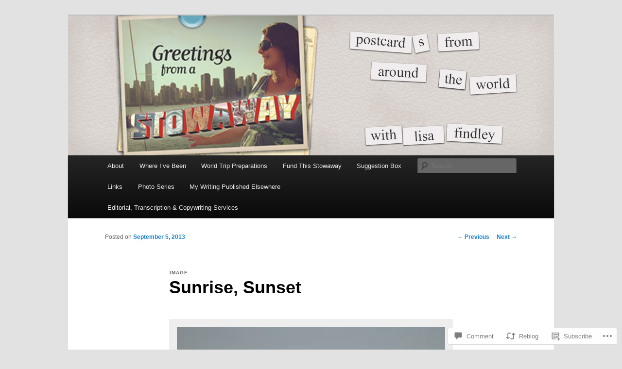

--- FILE ---
content_type: text/html; charset=UTF-8
request_url: https://lisafindley.com/2013/09/05/sunrise-sunset-41/
body_size: 33699
content:
<!DOCTYPE html>
<!--[if IE 6]>
<html id="ie6" lang="en">
<![endif]-->
<!--[if IE 7]>
<html id="ie7" lang="en">
<![endif]-->
<!--[if IE 8]>
<html id="ie8" lang="en">
<![endif]-->
<!--[if !(IE 6) & !(IE 7) & !(IE 8)]><!-->
<html lang="en">
<!--<![endif]-->
<head>
<meta charset="UTF-8" />
<meta name="viewport" content="width=device-width" />
<title>
Sunrise, Sunset | Stowaway Travel Writing &amp; Editorial Services	</title>
<link rel="profile" href="https://gmpg.org/xfn/11" />
<link rel="stylesheet" type="text/css" media="all" href="https://s0.wp.com/wp-content/themes/pub/twentyeleven/style.css?m=1741693348i&amp;ver=20190507" />
<link rel="pingback" href="https://lisafindley.com/xmlrpc.php">
<!--[if lt IE 9]>
<script src="https://s0.wp.com/wp-content/themes/pub/twentyeleven/js/html5.js?m=1394055389i&amp;ver=3.7.0" type="text/javascript"></script>
<![endif]-->
<meta name='robots' content='max-image-preview:large' />

<!-- Async WordPress.com Remote Login -->
<script id="wpcom_remote_login_js">
var wpcom_remote_login_extra_auth = '';
function wpcom_remote_login_remove_dom_node_id( element_id ) {
	var dom_node = document.getElementById( element_id );
	if ( dom_node ) { dom_node.parentNode.removeChild( dom_node ); }
}
function wpcom_remote_login_remove_dom_node_classes( class_name ) {
	var dom_nodes = document.querySelectorAll( '.' + class_name );
	for ( var i = 0; i < dom_nodes.length; i++ ) {
		dom_nodes[ i ].parentNode.removeChild( dom_nodes[ i ] );
	}
}
function wpcom_remote_login_final_cleanup() {
	wpcom_remote_login_remove_dom_node_classes( "wpcom_remote_login_msg" );
	wpcom_remote_login_remove_dom_node_id( "wpcom_remote_login_key" );
	wpcom_remote_login_remove_dom_node_id( "wpcom_remote_login_validate" );
	wpcom_remote_login_remove_dom_node_id( "wpcom_remote_login_js" );
	wpcom_remote_login_remove_dom_node_id( "wpcom_request_access_iframe" );
	wpcom_remote_login_remove_dom_node_id( "wpcom_request_access_styles" );
}

// Watch for messages back from the remote login
window.addEventListener( "message", function( e ) {
	if ( e.origin === "https://r-login.wordpress.com" ) {
		var data = {};
		try {
			data = JSON.parse( e.data );
		} catch( e ) {
			wpcom_remote_login_final_cleanup();
			return;
		}

		if ( data.msg === 'LOGIN' ) {
			// Clean up the login check iframe
			wpcom_remote_login_remove_dom_node_id( "wpcom_remote_login_key" );

			var id_regex = new RegExp( /^[0-9]+$/ );
			var token_regex = new RegExp( /^.*|.*|.*$/ );
			if (
				token_regex.test( data.token )
				&& id_regex.test( data.wpcomid )
			) {
				// We have everything we need to ask for a login
				var script = document.createElement( "script" );
				script.setAttribute( "id", "wpcom_remote_login_validate" );
				script.src = '/remote-login.php?wpcom_remote_login=validate'
					+ '&wpcomid=' + data.wpcomid
					+ '&token=' + encodeURIComponent( data.token )
					+ '&host=' + window.location.protocol
					+ '//' + window.location.hostname
					+ '&postid=6188'
					+ '&is_singular=1';
				document.body.appendChild( script );
			}

			return;
		}

		// Safari ITP, not logged in, so redirect
		if ( data.msg === 'LOGIN-REDIRECT' ) {
			window.location = 'https://wordpress.com/log-in?redirect_to=' + window.location.href;
			return;
		}

		// Safari ITP, storage access failed, remove the request
		if ( data.msg === 'LOGIN-REMOVE' ) {
			var css_zap = 'html { -webkit-transition: margin-top 1s; transition: margin-top 1s; } /* 9001 */ html { margin-top: 0 !important; } * html body { margin-top: 0 !important; } @media screen and ( max-width: 782px ) { html { margin-top: 0 !important; } * html body { margin-top: 0 !important; } }';
			var style_zap = document.createElement( 'style' );
			style_zap.type = 'text/css';
			style_zap.appendChild( document.createTextNode( css_zap ) );
			document.body.appendChild( style_zap );

			var e = document.getElementById( 'wpcom_request_access_iframe' );
			e.parentNode.removeChild( e );

			document.cookie = 'wordpress_com_login_access=denied; path=/; max-age=31536000';

			return;
		}

		// Safari ITP
		if ( data.msg === 'REQUEST_ACCESS' ) {
			console.log( 'request access: safari' );

			// Check ITP iframe enable/disable knob
			if ( wpcom_remote_login_extra_auth !== 'safari_itp_iframe' ) {
				return;
			}

			// If we are in a "private window" there is no ITP.
			var private_window = false;
			try {
				var opendb = window.openDatabase( null, null, null, null );
			} catch( e ) {
				private_window = true;
			}

			if ( private_window ) {
				console.log( 'private window' );
				return;
			}

			var iframe = document.createElement( 'iframe' );
			iframe.id = 'wpcom_request_access_iframe';
			iframe.setAttribute( 'scrolling', 'no' );
			iframe.setAttribute( 'sandbox', 'allow-storage-access-by-user-activation allow-scripts allow-same-origin allow-top-navigation-by-user-activation' );
			iframe.src = 'https://r-login.wordpress.com/remote-login.php?wpcom_remote_login=request_access&origin=' + encodeURIComponent( data.origin ) + '&wpcomid=' + encodeURIComponent( data.wpcomid );

			var css = 'html { -webkit-transition: margin-top 1s; transition: margin-top 1s; } /* 9001 */ html { margin-top: 46px !important; } * html body { margin-top: 46px !important; } @media screen and ( max-width: 660px ) { html { margin-top: 71px !important; } * html body { margin-top: 71px !important; } #wpcom_request_access_iframe { display: block; height: 71px !important; } } #wpcom_request_access_iframe { border: 0px; height: 46px; position: fixed; top: 0; left: 0; width: 100%; min-width: 100%; z-index: 99999; background: #23282d; } ';

			var style = document.createElement( 'style' );
			style.type = 'text/css';
			style.id = 'wpcom_request_access_styles';
			style.appendChild( document.createTextNode( css ) );
			document.body.appendChild( style );

			document.body.appendChild( iframe );
		}

		if ( data.msg === 'DONE' ) {
			wpcom_remote_login_final_cleanup();
		}
	}
}, false );

// Inject the remote login iframe after the page has had a chance to load
// more critical resources
window.addEventListener( "DOMContentLoaded", function( e ) {
	var iframe = document.createElement( "iframe" );
	iframe.style.display = "none";
	iframe.setAttribute( "scrolling", "no" );
	iframe.setAttribute( "id", "wpcom_remote_login_key" );
	iframe.src = "https://r-login.wordpress.com/remote-login.php"
		+ "?wpcom_remote_login=key"
		+ "&origin=aHR0cHM6Ly9saXNhZmluZGxleS5jb20%3D"
		+ "&wpcomid=9698802"
		+ "&time=" + Math.floor( Date.now() / 1000 );
	document.body.appendChild( iframe );
}, false );
</script>
<link rel='dns-prefetch' href='//widgets.wp.com' />
<link rel='dns-prefetch' href='//s0.wp.com' />
<link rel="alternate" type="application/rss+xml" title="Stowaway Travel Writing &amp; Editorial Services &raquo; Feed" href="https://lisafindley.com/feed/" />
<link rel="alternate" type="application/rss+xml" title="Stowaway Travel Writing &amp; Editorial Services &raquo; Comments Feed" href="https://lisafindley.com/comments/feed/" />
<link rel="alternate" type="application/rss+xml" title="Stowaway Travel Writing &amp; Editorial Services &raquo; Sunrise, Sunset Comments Feed" href="https://lisafindley.com/2013/09/05/sunrise-sunset-41/feed/" />
	<script type="text/javascript">
		/* <![CDATA[ */
		function addLoadEvent(func) {
			var oldonload = window.onload;
			if (typeof window.onload != 'function') {
				window.onload = func;
			} else {
				window.onload = function () {
					oldonload();
					func();
				}
			}
		}
		/* ]]> */
	</script>
	<link crossorigin='anonymous' rel='stylesheet' id='all-css-0-1' href='/_static/??-eJxtzEkKgDAQRNELGZs4EDfiWUJsxMzYHby+RARB3BQ8KD6cWZgUGSNDKCL7su2RwCJnbdxjCCnVWYtHggO9ZlxFTsQftYaogf+k3x2+4Vv1voRZqrHvpkHJwV5glDTa&cssminify=yes' type='text/css' media='all' />
<style id='wp-emoji-styles-inline-css'>

	img.wp-smiley, img.emoji {
		display: inline !important;
		border: none !important;
		box-shadow: none !important;
		height: 1em !important;
		width: 1em !important;
		margin: 0 0.07em !important;
		vertical-align: -0.1em !important;
		background: none !important;
		padding: 0 !important;
	}
/*# sourceURL=wp-emoji-styles-inline-css */
</style>
<link crossorigin='anonymous' rel='stylesheet' id='all-css-2-1' href='/wp-content/plugins/gutenberg-core/v22.2.0/build/styles/block-library/style.css?m=1764855221i&cssminify=yes' type='text/css' media='all' />
<style id='wp-block-library-inline-css'>
.has-text-align-justify {
	text-align:justify;
}
.has-text-align-justify{text-align:justify;}

/*# sourceURL=wp-block-library-inline-css */
</style><style id='global-styles-inline-css'>
:root{--wp--preset--aspect-ratio--square: 1;--wp--preset--aspect-ratio--4-3: 4/3;--wp--preset--aspect-ratio--3-4: 3/4;--wp--preset--aspect-ratio--3-2: 3/2;--wp--preset--aspect-ratio--2-3: 2/3;--wp--preset--aspect-ratio--16-9: 16/9;--wp--preset--aspect-ratio--9-16: 9/16;--wp--preset--color--black: #000;--wp--preset--color--cyan-bluish-gray: #abb8c3;--wp--preset--color--white: #fff;--wp--preset--color--pale-pink: #f78da7;--wp--preset--color--vivid-red: #cf2e2e;--wp--preset--color--luminous-vivid-orange: #ff6900;--wp--preset--color--luminous-vivid-amber: #fcb900;--wp--preset--color--light-green-cyan: #7bdcb5;--wp--preset--color--vivid-green-cyan: #00d084;--wp--preset--color--pale-cyan-blue: #8ed1fc;--wp--preset--color--vivid-cyan-blue: #0693e3;--wp--preset--color--vivid-purple: #9b51e0;--wp--preset--color--blue: #1982d1;--wp--preset--color--dark-gray: #373737;--wp--preset--color--medium-gray: #666;--wp--preset--color--light-gray: #e2e2e2;--wp--preset--gradient--vivid-cyan-blue-to-vivid-purple: linear-gradient(135deg,rgb(6,147,227) 0%,rgb(155,81,224) 100%);--wp--preset--gradient--light-green-cyan-to-vivid-green-cyan: linear-gradient(135deg,rgb(122,220,180) 0%,rgb(0,208,130) 100%);--wp--preset--gradient--luminous-vivid-amber-to-luminous-vivid-orange: linear-gradient(135deg,rgb(252,185,0) 0%,rgb(255,105,0) 100%);--wp--preset--gradient--luminous-vivid-orange-to-vivid-red: linear-gradient(135deg,rgb(255,105,0) 0%,rgb(207,46,46) 100%);--wp--preset--gradient--very-light-gray-to-cyan-bluish-gray: linear-gradient(135deg,rgb(238,238,238) 0%,rgb(169,184,195) 100%);--wp--preset--gradient--cool-to-warm-spectrum: linear-gradient(135deg,rgb(74,234,220) 0%,rgb(151,120,209) 20%,rgb(207,42,186) 40%,rgb(238,44,130) 60%,rgb(251,105,98) 80%,rgb(254,248,76) 100%);--wp--preset--gradient--blush-light-purple: linear-gradient(135deg,rgb(255,206,236) 0%,rgb(152,150,240) 100%);--wp--preset--gradient--blush-bordeaux: linear-gradient(135deg,rgb(254,205,165) 0%,rgb(254,45,45) 50%,rgb(107,0,62) 100%);--wp--preset--gradient--luminous-dusk: linear-gradient(135deg,rgb(255,203,112) 0%,rgb(199,81,192) 50%,rgb(65,88,208) 100%);--wp--preset--gradient--pale-ocean: linear-gradient(135deg,rgb(255,245,203) 0%,rgb(182,227,212) 50%,rgb(51,167,181) 100%);--wp--preset--gradient--electric-grass: linear-gradient(135deg,rgb(202,248,128) 0%,rgb(113,206,126) 100%);--wp--preset--gradient--midnight: linear-gradient(135deg,rgb(2,3,129) 0%,rgb(40,116,252) 100%);--wp--preset--font-size--small: 13px;--wp--preset--font-size--medium: 20px;--wp--preset--font-size--large: 36px;--wp--preset--font-size--x-large: 42px;--wp--preset--font-family--albert-sans: 'Albert Sans', sans-serif;--wp--preset--font-family--alegreya: Alegreya, serif;--wp--preset--font-family--arvo: Arvo, serif;--wp--preset--font-family--bodoni-moda: 'Bodoni Moda', serif;--wp--preset--font-family--bricolage-grotesque: 'Bricolage Grotesque', sans-serif;--wp--preset--font-family--cabin: Cabin, sans-serif;--wp--preset--font-family--chivo: Chivo, sans-serif;--wp--preset--font-family--commissioner: Commissioner, sans-serif;--wp--preset--font-family--cormorant: Cormorant, serif;--wp--preset--font-family--courier-prime: 'Courier Prime', monospace;--wp--preset--font-family--crimson-pro: 'Crimson Pro', serif;--wp--preset--font-family--dm-mono: 'DM Mono', monospace;--wp--preset--font-family--dm-sans: 'DM Sans', sans-serif;--wp--preset--font-family--dm-serif-display: 'DM Serif Display', serif;--wp--preset--font-family--domine: Domine, serif;--wp--preset--font-family--eb-garamond: 'EB Garamond', serif;--wp--preset--font-family--epilogue: Epilogue, sans-serif;--wp--preset--font-family--fahkwang: Fahkwang, sans-serif;--wp--preset--font-family--figtree: Figtree, sans-serif;--wp--preset--font-family--fira-sans: 'Fira Sans', sans-serif;--wp--preset--font-family--fjalla-one: 'Fjalla One', sans-serif;--wp--preset--font-family--fraunces: Fraunces, serif;--wp--preset--font-family--gabarito: Gabarito, system-ui;--wp--preset--font-family--ibm-plex-mono: 'IBM Plex Mono', monospace;--wp--preset--font-family--ibm-plex-sans: 'IBM Plex Sans', sans-serif;--wp--preset--font-family--ibarra-real-nova: 'Ibarra Real Nova', serif;--wp--preset--font-family--instrument-serif: 'Instrument Serif', serif;--wp--preset--font-family--inter: Inter, sans-serif;--wp--preset--font-family--josefin-sans: 'Josefin Sans', sans-serif;--wp--preset--font-family--jost: Jost, sans-serif;--wp--preset--font-family--libre-baskerville: 'Libre Baskerville', serif;--wp--preset--font-family--libre-franklin: 'Libre Franklin', sans-serif;--wp--preset--font-family--literata: Literata, serif;--wp--preset--font-family--lora: Lora, serif;--wp--preset--font-family--merriweather: Merriweather, serif;--wp--preset--font-family--montserrat: Montserrat, sans-serif;--wp--preset--font-family--newsreader: Newsreader, serif;--wp--preset--font-family--noto-sans-mono: 'Noto Sans Mono', sans-serif;--wp--preset--font-family--nunito: Nunito, sans-serif;--wp--preset--font-family--open-sans: 'Open Sans', sans-serif;--wp--preset--font-family--overpass: Overpass, sans-serif;--wp--preset--font-family--pt-serif: 'PT Serif', serif;--wp--preset--font-family--petrona: Petrona, serif;--wp--preset--font-family--piazzolla: Piazzolla, serif;--wp--preset--font-family--playfair-display: 'Playfair Display', serif;--wp--preset--font-family--plus-jakarta-sans: 'Plus Jakarta Sans', sans-serif;--wp--preset--font-family--poppins: Poppins, sans-serif;--wp--preset--font-family--raleway: Raleway, sans-serif;--wp--preset--font-family--roboto: Roboto, sans-serif;--wp--preset--font-family--roboto-slab: 'Roboto Slab', serif;--wp--preset--font-family--rubik: Rubik, sans-serif;--wp--preset--font-family--rufina: Rufina, serif;--wp--preset--font-family--sora: Sora, sans-serif;--wp--preset--font-family--source-sans-3: 'Source Sans 3', sans-serif;--wp--preset--font-family--source-serif-4: 'Source Serif 4', serif;--wp--preset--font-family--space-mono: 'Space Mono', monospace;--wp--preset--font-family--syne: Syne, sans-serif;--wp--preset--font-family--texturina: Texturina, serif;--wp--preset--font-family--urbanist: Urbanist, sans-serif;--wp--preset--font-family--work-sans: 'Work Sans', sans-serif;--wp--preset--spacing--20: 0.44rem;--wp--preset--spacing--30: 0.67rem;--wp--preset--spacing--40: 1rem;--wp--preset--spacing--50: 1.5rem;--wp--preset--spacing--60: 2.25rem;--wp--preset--spacing--70: 3.38rem;--wp--preset--spacing--80: 5.06rem;--wp--preset--shadow--natural: 6px 6px 9px rgba(0, 0, 0, 0.2);--wp--preset--shadow--deep: 12px 12px 50px rgba(0, 0, 0, 0.4);--wp--preset--shadow--sharp: 6px 6px 0px rgba(0, 0, 0, 0.2);--wp--preset--shadow--outlined: 6px 6px 0px -3px rgb(255, 255, 255), 6px 6px rgb(0, 0, 0);--wp--preset--shadow--crisp: 6px 6px 0px rgb(0, 0, 0);}:where(.is-layout-flex){gap: 0.5em;}:where(.is-layout-grid){gap: 0.5em;}body .is-layout-flex{display: flex;}.is-layout-flex{flex-wrap: wrap;align-items: center;}.is-layout-flex > :is(*, div){margin: 0;}body .is-layout-grid{display: grid;}.is-layout-grid > :is(*, div){margin: 0;}:where(.wp-block-columns.is-layout-flex){gap: 2em;}:where(.wp-block-columns.is-layout-grid){gap: 2em;}:where(.wp-block-post-template.is-layout-flex){gap: 1.25em;}:where(.wp-block-post-template.is-layout-grid){gap: 1.25em;}.has-black-color{color: var(--wp--preset--color--black) !important;}.has-cyan-bluish-gray-color{color: var(--wp--preset--color--cyan-bluish-gray) !important;}.has-white-color{color: var(--wp--preset--color--white) !important;}.has-pale-pink-color{color: var(--wp--preset--color--pale-pink) !important;}.has-vivid-red-color{color: var(--wp--preset--color--vivid-red) !important;}.has-luminous-vivid-orange-color{color: var(--wp--preset--color--luminous-vivid-orange) !important;}.has-luminous-vivid-amber-color{color: var(--wp--preset--color--luminous-vivid-amber) !important;}.has-light-green-cyan-color{color: var(--wp--preset--color--light-green-cyan) !important;}.has-vivid-green-cyan-color{color: var(--wp--preset--color--vivid-green-cyan) !important;}.has-pale-cyan-blue-color{color: var(--wp--preset--color--pale-cyan-blue) !important;}.has-vivid-cyan-blue-color{color: var(--wp--preset--color--vivid-cyan-blue) !important;}.has-vivid-purple-color{color: var(--wp--preset--color--vivid-purple) !important;}.has-black-background-color{background-color: var(--wp--preset--color--black) !important;}.has-cyan-bluish-gray-background-color{background-color: var(--wp--preset--color--cyan-bluish-gray) !important;}.has-white-background-color{background-color: var(--wp--preset--color--white) !important;}.has-pale-pink-background-color{background-color: var(--wp--preset--color--pale-pink) !important;}.has-vivid-red-background-color{background-color: var(--wp--preset--color--vivid-red) !important;}.has-luminous-vivid-orange-background-color{background-color: var(--wp--preset--color--luminous-vivid-orange) !important;}.has-luminous-vivid-amber-background-color{background-color: var(--wp--preset--color--luminous-vivid-amber) !important;}.has-light-green-cyan-background-color{background-color: var(--wp--preset--color--light-green-cyan) !important;}.has-vivid-green-cyan-background-color{background-color: var(--wp--preset--color--vivid-green-cyan) !important;}.has-pale-cyan-blue-background-color{background-color: var(--wp--preset--color--pale-cyan-blue) !important;}.has-vivid-cyan-blue-background-color{background-color: var(--wp--preset--color--vivid-cyan-blue) !important;}.has-vivid-purple-background-color{background-color: var(--wp--preset--color--vivid-purple) !important;}.has-black-border-color{border-color: var(--wp--preset--color--black) !important;}.has-cyan-bluish-gray-border-color{border-color: var(--wp--preset--color--cyan-bluish-gray) !important;}.has-white-border-color{border-color: var(--wp--preset--color--white) !important;}.has-pale-pink-border-color{border-color: var(--wp--preset--color--pale-pink) !important;}.has-vivid-red-border-color{border-color: var(--wp--preset--color--vivid-red) !important;}.has-luminous-vivid-orange-border-color{border-color: var(--wp--preset--color--luminous-vivid-orange) !important;}.has-luminous-vivid-amber-border-color{border-color: var(--wp--preset--color--luminous-vivid-amber) !important;}.has-light-green-cyan-border-color{border-color: var(--wp--preset--color--light-green-cyan) !important;}.has-vivid-green-cyan-border-color{border-color: var(--wp--preset--color--vivid-green-cyan) !important;}.has-pale-cyan-blue-border-color{border-color: var(--wp--preset--color--pale-cyan-blue) !important;}.has-vivid-cyan-blue-border-color{border-color: var(--wp--preset--color--vivid-cyan-blue) !important;}.has-vivid-purple-border-color{border-color: var(--wp--preset--color--vivid-purple) !important;}.has-vivid-cyan-blue-to-vivid-purple-gradient-background{background: var(--wp--preset--gradient--vivid-cyan-blue-to-vivid-purple) !important;}.has-light-green-cyan-to-vivid-green-cyan-gradient-background{background: var(--wp--preset--gradient--light-green-cyan-to-vivid-green-cyan) !important;}.has-luminous-vivid-amber-to-luminous-vivid-orange-gradient-background{background: var(--wp--preset--gradient--luminous-vivid-amber-to-luminous-vivid-orange) !important;}.has-luminous-vivid-orange-to-vivid-red-gradient-background{background: var(--wp--preset--gradient--luminous-vivid-orange-to-vivid-red) !important;}.has-very-light-gray-to-cyan-bluish-gray-gradient-background{background: var(--wp--preset--gradient--very-light-gray-to-cyan-bluish-gray) !important;}.has-cool-to-warm-spectrum-gradient-background{background: var(--wp--preset--gradient--cool-to-warm-spectrum) !important;}.has-blush-light-purple-gradient-background{background: var(--wp--preset--gradient--blush-light-purple) !important;}.has-blush-bordeaux-gradient-background{background: var(--wp--preset--gradient--blush-bordeaux) !important;}.has-luminous-dusk-gradient-background{background: var(--wp--preset--gradient--luminous-dusk) !important;}.has-pale-ocean-gradient-background{background: var(--wp--preset--gradient--pale-ocean) !important;}.has-electric-grass-gradient-background{background: var(--wp--preset--gradient--electric-grass) !important;}.has-midnight-gradient-background{background: var(--wp--preset--gradient--midnight) !important;}.has-small-font-size{font-size: var(--wp--preset--font-size--small) !important;}.has-medium-font-size{font-size: var(--wp--preset--font-size--medium) !important;}.has-large-font-size{font-size: var(--wp--preset--font-size--large) !important;}.has-x-large-font-size{font-size: var(--wp--preset--font-size--x-large) !important;}.has-albert-sans-font-family{font-family: var(--wp--preset--font-family--albert-sans) !important;}.has-alegreya-font-family{font-family: var(--wp--preset--font-family--alegreya) !important;}.has-arvo-font-family{font-family: var(--wp--preset--font-family--arvo) !important;}.has-bodoni-moda-font-family{font-family: var(--wp--preset--font-family--bodoni-moda) !important;}.has-bricolage-grotesque-font-family{font-family: var(--wp--preset--font-family--bricolage-grotesque) !important;}.has-cabin-font-family{font-family: var(--wp--preset--font-family--cabin) !important;}.has-chivo-font-family{font-family: var(--wp--preset--font-family--chivo) !important;}.has-commissioner-font-family{font-family: var(--wp--preset--font-family--commissioner) !important;}.has-cormorant-font-family{font-family: var(--wp--preset--font-family--cormorant) !important;}.has-courier-prime-font-family{font-family: var(--wp--preset--font-family--courier-prime) !important;}.has-crimson-pro-font-family{font-family: var(--wp--preset--font-family--crimson-pro) !important;}.has-dm-mono-font-family{font-family: var(--wp--preset--font-family--dm-mono) !important;}.has-dm-sans-font-family{font-family: var(--wp--preset--font-family--dm-sans) !important;}.has-dm-serif-display-font-family{font-family: var(--wp--preset--font-family--dm-serif-display) !important;}.has-domine-font-family{font-family: var(--wp--preset--font-family--domine) !important;}.has-eb-garamond-font-family{font-family: var(--wp--preset--font-family--eb-garamond) !important;}.has-epilogue-font-family{font-family: var(--wp--preset--font-family--epilogue) !important;}.has-fahkwang-font-family{font-family: var(--wp--preset--font-family--fahkwang) !important;}.has-figtree-font-family{font-family: var(--wp--preset--font-family--figtree) !important;}.has-fira-sans-font-family{font-family: var(--wp--preset--font-family--fira-sans) !important;}.has-fjalla-one-font-family{font-family: var(--wp--preset--font-family--fjalla-one) !important;}.has-fraunces-font-family{font-family: var(--wp--preset--font-family--fraunces) !important;}.has-gabarito-font-family{font-family: var(--wp--preset--font-family--gabarito) !important;}.has-ibm-plex-mono-font-family{font-family: var(--wp--preset--font-family--ibm-plex-mono) !important;}.has-ibm-plex-sans-font-family{font-family: var(--wp--preset--font-family--ibm-plex-sans) !important;}.has-ibarra-real-nova-font-family{font-family: var(--wp--preset--font-family--ibarra-real-nova) !important;}.has-instrument-serif-font-family{font-family: var(--wp--preset--font-family--instrument-serif) !important;}.has-inter-font-family{font-family: var(--wp--preset--font-family--inter) !important;}.has-josefin-sans-font-family{font-family: var(--wp--preset--font-family--josefin-sans) !important;}.has-jost-font-family{font-family: var(--wp--preset--font-family--jost) !important;}.has-libre-baskerville-font-family{font-family: var(--wp--preset--font-family--libre-baskerville) !important;}.has-libre-franklin-font-family{font-family: var(--wp--preset--font-family--libre-franklin) !important;}.has-literata-font-family{font-family: var(--wp--preset--font-family--literata) !important;}.has-lora-font-family{font-family: var(--wp--preset--font-family--lora) !important;}.has-merriweather-font-family{font-family: var(--wp--preset--font-family--merriweather) !important;}.has-montserrat-font-family{font-family: var(--wp--preset--font-family--montserrat) !important;}.has-newsreader-font-family{font-family: var(--wp--preset--font-family--newsreader) !important;}.has-noto-sans-mono-font-family{font-family: var(--wp--preset--font-family--noto-sans-mono) !important;}.has-nunito-font-family{font-family: var(--wp--preset--font-family--nunito) !important;}.has-open-sans-font-family{font-family: var(--wp--preset--font-family--open-sans) !important;}.has-overpass-font-family{font-family: var(--wp--preset--font-family--overpass) !important;}.has-pt-serif-font-family{font-family: var(--wp--preset--font-family--pt-serif) !important;}.has-petrona-font-family{font-family: var(--wp--preset--font-family--petrona) !important;}.has-piazzolla-font-family{font-family: var(--wp--preset--font-family--piazzolla) !important;}.has-playfair-display-font-family{font-family: var(--wp--preset--font-family--playfair-display) !important;}.has-plus-jakarta-sans-font-family{font-family: var(--wp--preset--font-family--plus-jakarta-sans) !important;}.has-poppins-font-family{font-family: var(--wp--preset--font-family--poppins) !important;}.has-raleway-font-family{font-family: var(--wp--preset--font-family--raleway) !important;}.has-roboto-font-family{font-family: var(--wp--preset--font-family--roboto) !important;}.has-roboto-slab-font-family{font-family: var(--wp--preset--font-family--roboto-slab) !important;}.has-rubik-font-family{font-family: var(--wp--preset--font-family--rubik) !important;}.has-rufina-font-family{font-family: var(--wp--preset--font-family--rufina) !important;}.has-sora-font-family{font-family: var(--wp--preset--font-family--sora) !important;}.has-source-sans-3-font-family{font-family: var(--wp--preset--font-family--source-sans-3) !important;}.has-source-serif-4-font-family{font-family: var(--wp--preset--font-family--source-serif-4) !important;}.has-space-mono-font-family{font-family: var(--wp--preset--font-family--space-mono) !important;}.has-syne-font-family{font-family: var(--wp--preset--font-family--syne) !important;}.has-texturina-font-family{font-family: var(--wp--preset--font-family--texturina) !important;}.has-urbanist-font-family{font-family: var(--wp--preset--font-family--urbanist) !important;}.has-work-sans-font-family{font-family: var(--wp--preset--font-family--work-sans) !important;}
/*# sourceURL=global-styles-inline-css */
</style>

<style id='classic-theme-styles-inline-css'>
/*! This file is auto-generated */
.wp-block-button__link{color:#fff;background-color:#32373c;border-radius:9999px;box-shadow:none;text-decoration:none;padding:calc(.667em + 2px) calc(1.333em + 2px);font-size:1.125em}.wp-block-file__button{background:#32373c;color:#fff;text-decoration:none}
/*# sourceURL=/wp-includes/css/classic-themes.min.css */
</style>
<link crossorigin='anonymous' rel='stylesheet' id='all-css-4-1' href='/_static/??-eJx9j8EOwjAIhl/IyvTgvBgfxXQtmZ2jbQrdfHxZll3U7ELgh48fYM7GpSgYBaiaPNY+RAaXCqpO2QroBKEPFkckHTs65gP8x+bgexTFecuN4HsfyWpjui4XZDYaKVQy8lQv3uMGlGzdy6i0rlgbQCnFrfmYMPpUwFZJZEWC+8GAi4OuhtHDhKVTaxWXN/m7Xo650+3UXprm3J6a6/ABpBt3RQ==&cssminify=yes' type='text/css' media='all' />
<link rel='stylesheet' id='verbum-gutenberg-css-css' href='https://widgets.wp.com/verbum-block-editor/block-editor.css?ver=1738686361' media='all' />
<link crossorigin='anonymous' rel='stylesheet' id='all-css-6-1' href='/_static/??/wp-content/themes/pub/twentyeleven/blocks.css,/wp-content/themes/pub/twentyeleven/style-wpcom.css?m=1622849015j&cssminify=yes' type='text/css' media='all' />
<style id='jetpack_facebook_likebox-inline-css'>
.widget_facebook_likebox {
	overflow: hidden;
}

/*# sourceURL=/wp-content/mu-plugins/jetpack-plugin/moon/modules/widgets/facebook-likebox/style.css */
</style>
<link crossorigin='anonymous' rel='stylesheet' id='all-css-8-1' href='/_static/??-eJzTLy/QTc7PK0nNK9HPLdUtyClNz8wr1i9KTcrJTwcy0/WTi5G5ekCujj52Temp+bo5+cmJJZn5eSgc3bScxMwikFb7XFtDE1NLExMLc0OTLACohS2q&cssminify=yes' type='text/css' media='all' />
<style id='jetpack-global-styles-frontend-style-inline-css'>
:root { --font-headings: unset; --font-base: unset; --font-headings-default: -apple-system,BlinkMacSystemFont,"Segoe UI",Roboto,Oxygen-Sans,Ubuntu,Cantarell,"Helvetica Neue",sans-serif; --font-base-default: -apple-system,BlinkMacSystemFont,"Segoe UI",Roboto,Oxygen-Sans,Ubuntu,Cantarell,"Helvetica Neue",sans-serif;}
/*# sourceURL=jetpack-global-styles-frontend-style-inline-css */
</style>
<link crossorigin='anonymous' rel='stylesheet' id='all-css-10-1' href='/_static/??-eJyNjcEKwjAQRH/IuFRT6kX8FNkmS5K6yQY3Qfx7bfEiXrwM82B4A49qnJRGpUHupnIPqSgs1Cq624chi6zhO5OCRryTR++fW00l7J3qDv43XVNxoOISsmEJol/wY2uR8vs3WggsM/I6uOTzMI3Hw8lOg11eUT1JKA==&cssminify=yes' type='text/css' media='all' />
<script type="text/javascript" id="jetpack_related-posts-js-extra">
/* <![CDATA[ */
var related_posts_js_options = {"post_heading":"h4"};
//# sourceURL=jetpack_related-posts-js-extra
/* ]]> */
</script>
<script type="text/javascript" id="wpcom-actionbar-placeholder-js-extra">
/* <![CDATA[ */
var actionbardata = {"siteID":"9698802","postID":"6188","siteURL":"https://lisafindley.com","xhrURL":"https://lisafindley.com/wp-admin/admin-ajax.php","nonce":"7ed99205b0","isLoggedIn":"","statusMessage":"","subsEmailDefault":"instantly","proxyScriptUrl":"https://s0.wp.com/wp-content/js/wpcom-proxy-request.js?m=1513050504i&amp;ver=20211021","shortlink":"https://wp.me/pEH6i-1BO","i18n":{"followedText":"New posts from this site will now appear in your \u003Ca href=\"https://wordpress.com/reader\"\u003EReader\u003C/a\u003E","foldBar":"Collapse this bar","unfoldBar":"Expand this bar","shortLinkCopied":"Shortlink copied to clipboard."}};
//# sourceURL=wpcom-actionbar-placeholder-js-extra
/* ]]> */
</script>
<script type="text/javascript" id="jetpack-mu-wpcom-settings-js-before">
/* <![CDATA[ */
var JETPACK_MU_WPCOM_SETTINGS = {"assetsUrl":"https://s0.wp.com/wp-content/mu-plugins/jetpack-mu-wpcom-plugin/moon/jetpack_vendor/automattic/jetpack-mu-wpcom/src/build/"};
//# sourceURL=jetpack-mu-wpcom-settings-js-before
/* ]]> */
</script>
<script crossorigin='anonymous' type='text/javascript'  src='/_static/??/wp-content/mu-plugins/jetpack-plugin/moon/_inc/build/related-posts/related-posts.min.js,/wp-content/js/rlt-proxy.js?m=1755006225j'></script>
<script type="text/javascript" id="rlt-proxy-js-after">
/* <![CDATA[ */
	rltInitialize( {"token":null,"iframeOrigins":["https:\/\/widgets.wp.com"]} );
//# sourceURL=rlt-proxy-js-after
/* ]]> */
</script>
<link rel="EditURI" type="application/rsd+xml" title="RSD" href="https://lisafindley.wordpress.com/xmlrpc.php?rsd" />
<meta name="generator" content="WordPress.com" />
<link rel="canonical" href="https://lisafindley.com/2013/09/05/sunrise-sunset-41/" />
<link rel='shortlink' href='https://wp.me/pEH6i-1BO' />
<link rel="alternate" type="application/json+oembed" href="https://public-api.wordpress.com/oembed/?format=json&amp;url=https%3A%2F%2Flisafindley.com%2F2013%2F09%2F05%2Fsunrise-sunset-41%2F&amp;for=wpcom-auto-discovery" /><link rel="alternate" type="application/xml+oembed" href="https://public-api.wordpress.com/oembed/?format=xml&amp;url=https%3A%2F%2Flisafindley.com%2F2013%2F09%2F05%2Fsunrise-sunset-41%2F&amp;for=wpcom-auto-discovery" />
<!-- Jetpack Open Graph Tags -->
<meta property="og:type" content="article" />
<meta property="og:title" content="Sunrise, Sunset" />
<meta property="og:url" content="https://lisafindley.com/2013/09/05/sunrise-sunset-41/" />
<meta property="og:description" content="Visit the post for more." />
<meta property="article:published_time" content="2013-09-05T10:00:39+00:00" />
<meta property="article:modified_time" content="2014-06-14T18:20:17+00:00" />
<meta property="og:site_name" content="Stowaway Travel Writing &amp; Editorial Services" />
<meta property="og:image" content="https://lisafindley.com/wp-content/uploads/2013/08/img_2165.jpg" />
<meta property="og:image:secure_url" content="https://lisafindley.com/wp-content/uploads/2013/08/img_2165.jpg" />
<meta property="og:image:width" content="584" />
<meta property="og:image:height" content="438" />
<meta property="og:image:alt" content="Sunset, East Lansing, Michigan" />
<meta property="og:locale" content="en_US" />
<meta property="article:publisher" content="https://www.facebook.com/WordPresscom" />
<meta name="twitter:text:title" content="Sunrise, Sunset" />
<meta name="twitter:image" content="https://lisafindley.com/wp-content/uploads/2013/08/img_2165.jpg?w=640" />
<meta name="twitter:image:alt" content="Sunset, East Lansing, Michigan" />
<meta name="twitter:card" content="summary_large_image" />
<meta name="twitter:description" content="Visit the post for more." />

<!-- End Jetpack Open Graph Tags -->
<link rel='openid.server' href='https://lisafindley.com/?openidserver=1' />
<link rel='openid.delegate' href='https://lisafindley.com/' />
<link rel="search" type="application/opensearchdescription+xml" href="https://lisafindley.com/osd.xml" title="Stowaway Travel Writing &#38; Editorial Services" />
<link rel="search" type="application/opensearchdescription+xml" href="https://s1.wp.com/opensearch.xml" title="WordPress.com" />
		<style type="text/css" id="twentyeleven-header-css">
				#site-title,
		#site-description {
			position: absolute;
			clip: rect(1px 1px 1px 1px); /* IE6, IE7 */
			clip: rect(1px, 1px, 1px, 1px);
		}
				</style>
	<link rel="icon" href="https://lisafindley.com/wp-content/uploads/2017/05/cropped-stowaway_blogheader.jpg?w=32" sizes="32x32" />
<link rel="icon" href="https://lisafindley.com/wp-content/uploads/2017/05/cropped-stowaway_blogheader.jpg?w=192" sizes="192x192" />
<link rel="apple-touch-icon" href="https://lisafindley.com/wp-content/uploads/2017/05/cropped-stowaway_blogheader.jpg?w=180" />
<meta name="msapplication-TileImage" content="https://lisafindley.com/wp-content/uploads/2017/05/cropped-stowaway_blogheader.jpg?w=270" />
<link crossorigin='anonymous' rel='stylesheet' id='all-css-0-3' href='/_static/??-eJyNjMEKgzAQBX9Ifdha9CJ+StF1KdFkN7gJ+X0RbM89zjAMSqxJJbEkhFxHnz9ODBunONN+M4Kq4O2EsHil3WDFRT4aMqvw/yHomj0baD40G/tf9BXXcApj27+ej6Hr2247ASkBO20=&cssminify=yes' type='text/css' media='all' />
</head>

<body class="wp-singular post-template-default single single-post postid-6188 single-format-image wp-embed-responsive wp-theme-pubtwentyeleven customizer-styles-applied single-author singular two-column left-sidebar jetpack-reblog-enabled">
<div class="skip-link"><a class="assistive-text" href="#content">Skip to primary content</a></div><div id="page" class="hfeed">
	<header id="branding">
			<hgroup>
				<h1 id="site-title"><span><a href="https://lisafindley.com/" rel="home">Stowaway Travel Writing &amp; Editorial Services</a></span></h1>
				<h2 id="site-description">Unique travel writing content and personalized editorial &amp; transcription services</h2>
			</hgroup>

						<a href="https://lisafindley.com/">
									<img src="https://lisafindley.com/wp-content/uploads/2012/08/stowaway_blogheader.jpg" width="1000" height="288" alt="Stowaway Travel Writing &amp; Editorial Services" />
								</a>
			
						<div class="only-search with-image">
					<form method="get" id="searchform" action="https://lisafindley.com/">
		<label for="s" class="assistive-text">Search</label>
		<input type="text" class="field" name="s" id="s" placeholder="Search" />
		<input type="submit" class="submit" name="submit" id="searchsubmit" value="Search" />
	</form>
			</div>
				
			<nav id="access">
				<h3 class="assistive-text">Main menu</h3>
				<div class="menu-main-menu-container"><ul id="menu-main-menu" class="menu"><li id="menu-item-3929" class="menu-item menu-item-type-post_type menu-item-object-page menu-item-3929"><a href="https://lisafindley.com/about/">About</a></li>
<li id="menu-item-3934" class="menu-item menu-item-type-taxonomy menu-item-object-category current-post-ancestor menu-item-has-children menu-item-3934"><a href="https://lisafindley.com/category/where-ive-been/">Where I&#8217;ve Been</a>
<ul class="sub-menu">
	<li id="menu-item-7754" class="menu-item menu-item-type-taxonomy menu-item-object-category menu-item-7754"><a href="https://lisafindley.com/category/where-ive-been/argentina/">Argentina</a></li>
	<li id="menu-item-3922" class="menu-item menu-item-type-taxonomy menu-item-object-category menu-item-3922"><a href="https://lisafindley.com/category/where-ive-been/australia/">Australia</a></li>
	<li id="menu-item-9600" class="menu-item menu-item-type-taxonomy menu-item-object-category menu-item-9600"><a href="https://lisafindley.com/category/where-ive-been/austria/">Austria</a></li>
	<li id="menu-item-8055" class="menu-item menu-item-type-taxonomy menu-item-object-category menu-item-8055"><a href="https://lisafindley.com/category/where-ive-been/belgium/">Belgium</a></li>
	<li id="menu-item-7608" class="menu-item menu-item-type-taxonomy menu-item-object-category menu-item-7608"><a href="https://lisafindley.com/category/where-ive-been/bolivia/">Bolivia</a></li>
	<li id="menu-item-5230" class="menu-item menu-item-type-taxonomy menu-item-object-category menu-item-5230"><a href="https://lisafindley.com/category/where-ive-been/cambodia/">Cambodia</a></li>
	<li id="menu-item-7241" class="menu-item menu-item-type-taxonomy menu-item-object-category menu-item-7241"><a href="https://lisafindley.com/category/where-ive-been/canada/">Canada</a></li>
	<li id="menu-item-5669" class="menu-item menu-item-type-taxonomy menu-item-object-category menu-item-5669"><a href="https://lisafindley.com/category/where-ive-been/croatia/">Croatia</a></li>
	<li id="menu-item-9602" class="menu-item menu-item-type-taxonomy menu-item-object-category menu-item-9602"><a href="https://lisafindley.com/category/where-ive-been/czech-republic/">Czech Republic</a></li>
	<li id="menu-item-7242" class="menu-item menu-item-type-taxonomy menu-item-object-category menu-item-7242"><a href="https://lisafindley.com/category/where-ive-been/ecuador/">Ecuador</a></li>
	<li id="menu-item-10513" class="menu-item menu-item-type-taxonomy menu-item-object-category menu-item-10513"><a href="https://lisafindley.com/category/where-ive-been/finland/">Finland</a></li>
	<li id="menu-item-9603" class="menu-item menu-item-type-taxonomy menu-item-object-category menu-item-9603"><a href="https://lisafindley.com/category/where-ive-been/france/">France</a></li>
	<li id="menu-item-5974" class="menu-item menu-item-type-taxonomy menu-item-object-category menu-item-5974"><a href="https://lisafindley.com/category/where-ive-been/germany/">Germany</a></li>
	<li id="menu-item-9604" class="menu-item menu-item-type-taxonomy menu-item-object-category menu-item-9604"><a href="https://lisafindley.com/category/where-ive-been/greece/">Greece</a></li>
	<li id="menu-item-5975" class="menu-item menu-item-type-taxonomy menu-item-object-category menu-item-5975"><a href="https://lisafindley.com/category/where-ive-been/hungary/">Hungary</a></li>
	<li id="menu-item-9598" class="menu-item menu-item-type-taxonomy menu-item-object-category menu-item-9598"><a href="https://lisafindley.com/category/where-ive-been/iceland/">Iceland</a></li>
	<li id="menu-item-9605" class="menu-item menu-item-type-taxonomy menu-item-object-category menu-item-9605"><a href="https://lisafindley.com/category/where-ive-been/ireland/">Ireland</a></li>
	<li id="menu-item-9606" class="menu-item menu-item-type-taxonomy menu-item-object-category menu-item-9606"><a href="https://lisafindley.com/category/where-ive-been/italy/">Italy</a></li>
	<li id="menu-item-5502" class="menu-item menu-item-type-taxonomy menu-item-object-category menu-item-5502"><a href="https://lisafindley.com/category/where-ive-been/japan/">Japan</a></li>
	<li id="menu-item-5231" class="menu-item menu-item-type-taxonomy menu-item-object-category menu-item-5231"><a href="https://lisafindley.com/category/where-ive-been/laos/">Laos</a></li>
	<li id="menu-item-10068" class="menu-item menu-item-type-taxonomy menu-item-object-category current-post-ancestor menu-item-10068"><a href="https://lisafindley.com/category/where-ive-been/">Morocco</a></li>
	<li id="menu-item-4420" class="menu-item menu-item-type-taxonomy menu-item-object-category menu-item-4420"><a href="https://lisafindley.com/category/where-ive-been/new-zealand/">New Zealand</a></li>
	<li id="menu-item-7562" class="menu-item menu-item-type-taxonomy menu-item-object-category menu-item-7562"><a href="https://lisafindley.com/category/where-ive-been/peru/">Peru</a></li>
	<li id="menu-item-5977" class="menu-item menu-item-type-taxonomy menu-item-object-category menu-item-5977"><a href="https://lisafindley.com/category/where-ive-been/poland/">Poland</a></li>
	<li id="menu-item-4598" class="menu-item menu-item-type-taxonomy menu-item-object-category menu-item-4598"><a href="https://lisafindley.com/category/where-ive-been/singapore/">Singapore</a></li>
	<li id="menu-item-5978" class="menu-item menu-item-type-taxonomy menu-item-object-category menu-item-5978"><a href="https://lisafindley.com/category/where-ive-been/slovenia/">Slovenia</a></li>
	<li id="menu-item-9599" class="menu-item menu-item-type-taxonomy menu-item-object-category menu-item-9599"><a href="https://lisafindley.com/category/where-ive-been/spain/">Spain</a></li>
	<li id="menu-item-10069" class="menu-item menu-item-type-taxonomy menu-item-object-category current-post-ancestor menu-item-10069"><a href="https://lisafindley.com/category/where-ive-been/">Switzerland</a></li>
	<li id="menu-item-4599" class="menu-item menu-item-type-taxonomy menu-item-object-category menu-item-4599"><a href="https://lisafindley.com/category/where-ive-been/thailand/">Thailand</a></li>
	<li id="menu-item-5668" class="menu-item menu-item-type-taxonomy menu-item-object-category menu-item-5668"><a href="https://lisafindley.com/category/where-ive-been/united-kingdom/">United Kingdom</a></li>
	<li id="menu-item-8058" class="menu-item menu-item-type-taxonomy menu-item-object-category current-post-ancestor menu-item-has-children menu-item-8058"><a href="https://lisafindley.com/category/where-ive-been/united-states/">United States</a>
	<ul class="sub-menu">
		<li id="menu-item-8059" class="menu-item menu-item-type-taxonomy menu-item-object-category menu-item-8059"><a href="https://lisafindley.com/category/where-ive-been/united-states/california/">California</a></li>
		<li id="menu-item-8056" class="menu-item menu-item-type-taxonomy menu-item-object-category menu-item-8056"><a href="https://lisafindley.com/category/where-ive-been/united-states/chicago/">Chicago</a></li>
		<li id="menu-item-3924" class="menu-item menu-item-type-taxonomy menu-item-object-category menu-item-3924"><a href="https://lisafindley.com/category/where-ive-been/united-states/hawaii/">Hawaii</a></li>
		<li id="menu-item-5976" class="menu-item menu-item-type-taxonomy menu-item-object-category current-post-ancestor current-menu-parent current-post-parent menu-item-5976"><a href="https://lisafindley.com/category/where-ive-been/united-states/michigan/">Michigan</a></li>
		<li id="menu-item-8057" class="menu-item menu-item-type-taxonomy menu-item-object-category menu-item-8057"><a href="https://lisafindley.com/category/where-ive-been/united-states/new-york-united-states/">New York</a></li>
	</ul>
</li>
	<li id="menu-item-5232" class="menu-item menu-item-type-taxonomy menu-item-object-category menu-item-5232"><a href="https://lisafindley.com/category/where-ive-been/vietnam/">Vietnam</a></li>
	<li id="menu-item-3923" class="menu-item menu-item-type-taxonomy menu-item-object-category menu-item-3923"><a href="https://lisafindley.com/category/where-ive-been/funny-travel-moments/">Funny Travel Moments</a></li>
	<li id="menu-item-4508" class="menu-item menu-item-type-post_type menu-item-object-page menu-item-4508"><a href="https://lisafindley.com/world-heritage-sites/">World Heritage Sites</a></li>
</ul>
</li>
<li id="menu-item-3932" class="menu-item menu-item-type-taxonomy menu-item-object-category menu-item-has-children menu-item-3932"><a href="https://lisafindley.com/category/world-trip-preparations/">World Trip Preparations</a>
<ul class="sub-menu">
	<li id="menu-item-3930" class="menu-item menu-item-type-taxonomy menu-item-object-category menu-item-3930"><a href="https://lisafindley.com/category/travel/a-country-a-month-travel/">A Country a Month</a></li>
	<li id="menu-item-3931" class="menu-item menu-item-type-taxonomy menu-item-object-category menu-item-3931"><a href="https://lisafindley.com/category/travel/running-the-numbers/">Running the Numbers</a></li>
</ul>
</li>
<li id="menu-item-3927" class="menu-item menu-item-type-post_type menu-item-object-page menu-item-3927"><a href="https://lisafindley.com/fund-this-stowaway/">Fund This Stowaway</a></li>
<li id="menu-item-3928" class="menu-item menu-item-type-post_type menu-item-object-page menu-item-3928"><a href="https://lisafindley.com/suggestion-box/">Suggestion Box</a></li>
<li id="menu-item-4072" class="menu-item menu-item-type-post_type menu-item-object-page menu-item-4072"><a href="https://lisafindley.com/links/">Links</a></li>
<li id="menu-item-4122" class="menu-item menu-item-type-post_type menu-item-object-page menu-item-has-children menu-item-4122"><a href="https://lisafindley.com/photo-series/">Photo Series</a>
<ul class="sub-menu">
	<li id="menu-item-4125" class="menu-item menu-item-type-taxonomy menu-item-object-category menu-item-4125"><a href="https://lisafindley.com/category/where-in-the-world-wednesday/">Where in the World Wednesday</a></li>
	<li id="menu-item-4124" class="menu-item menu-item-type-taxonomy menu-item-object-category current-post-ancestor current-menu-parent current-post-parent menu-item-4124"><a href="https://lisafindley.com/category/sunrise-sunset/">Sunrise Sunset</a></li>
	<li id="menu-item-4121" class="menu-item menu-item-type-post_type menu-item-object-page menu-item-4121"><a href="https://lisafindley.com/every-room-i-lay-my-head/">Every Room I Lay My Head</a></li>
	<li id="menu-item-4123" class="menu-item menu-item-type-taxonomy menu-item-object-category menu-item-4123"><a href="https://lisafindley.com/category/my-kind-of-town-monday/">My Kind of Town Monday</a></li>
</ul>
</li>
<li id="menu-item-7614" class="menu-item menu-item-type-post_type menu-item-object-page menu-item-7614"><a href="https://lisafindley.com/other-places-ive-been-published/">My Writing Published Elsewhere</a></li>
<li id="menu-item-10512" class="menu-item menu-item-type-post_type menu-item-object-page menu-item-10512"><a href="https://lisafindley.com/editorial-transcription-copywriting-services/">Editorial, Transcription &#038; Copywriting Services</a></li>
</ul></div>			</nav><!-- #access -->
	</header><!-- #branding -->


	<div id="main">

		<div id="primary">
			<div id="content" role="main">

				
					<nav id="nav-single">
						<h3 class="assistive-text">Post navigation</h3>
						<span class="nav-previous"><a href="https://lisafindley.com/2013/09/04/where-in-the-world-wednesday-91/" rel="prev"><span class="meta-nav">&larr;</span> Previous</a></span>
						<span class="nav-next"><a href="https://lisafindley.com/2013/09/06/goodbye-saigon-hello-ho-chi-minh-city/" rel="next">Next <span class="meta-nav">&rarr;</span></a></span>
					</nav><!-- #nav-single -->

					
<article id="post-6188" class="post-6188 post type-post status-publish format-image hentry category-michigan category-sunrise-sunset tag-clouds tag-east-lansing tag-michigan tag-sunset post_format-post-format-image">
	<header class="entry-header">
		<h1 class="entry-title">Sunrise, Sunset</h1>

				<div class="entry-meta">
						<h3 class="entry-format"><a href="https://lisafindley.com/type/image/" title="View all Image posts">Image</a></h3>
						<span class="sep">Posted on </span><a href="https://lisafindley.com/2013/09/05/sunrise-sunset-41/" title="5:00 am" rel="bookmark"><time class="entry-date" datetime="2013-09-05T05:00:39-04:00">September 5, 2013</time></a><span class="by-author"> <span class="sep"> by </span> <span class="author vcard"><a class="url fn n" href="https://lisafindley.com/author/lisafindley/" title="View all posts by lisafindley" rel="author">lisafindley</a></span></span>		</div><!-- .entry-meta -->
			</header><!-- .entry-header -->

	<div class="entry-content">
		<div data-shortcode="caption" id="attachment_6189" style="width: 594px" class="wp-caption aligncenter"><a href="https://lisafindley.com/wp-content/uploads/2013/08/img_2165.jpg"><img aria-describedby="caption-attachment-6189" data-attachment-id="6189" data-permalink="https://lisafindley.com/2013/09/05/sunrise-sunset-41/img_2165-2/" data-orig-file="https://lisafindley.com/wp-content/uploads/2013/08/img_2165.jpg" data-orig-size="4000,3000" data-comments-opened="1" data-image-meta="{&quot;aperture&quot;:&quot;5&quot;,&quot;credit&quot;:&quot;Picasa&quot;,&quot;camera&quot;:&quot;Canon PowerShot S100&quot;,&quot;caption&quot;:&quot;&quot;,&quot;created_timestamp&quot;:&quot;1375908609&quot;,&quot;copyright&quot;:&quot;&quot;,&quot;focal_length&quot;:&quot;18.562&quot;,&quot;iso&quot;:&quot;200&quot;,&quot;shutter_speed&quot;:&quot;0.0125&quot;,&quot;title&quot;:&quot;&quot;}" data-image-title="sunset michigan" data-image-description="" data-image-caption="&lt;p&gt;Sunset, East Lansing, Michigan&lt;/p&gt;
" data-medium-file="https://lisafindley.com/wp-content/uploads/2013/08/img_2165.jpg?w=300" data-large-file="https://lisafindley.com/wp-content/uploads/2013/08/img_2165.jpg?w=584" class="size-full wp-image-6189" alt="Sunset, East Lansing, Michigan" src="https://lisafindley.com/wp-content/uploads/2013/08/img_2165.jpg?w=584&#038;h=438" width="584" height="438" srcset="https://lisafindley.com/wp-content/uploads/2013/08/img_2165.jpg?w=584&amp;h=438 584w, https://lisafindley.com/wp-content/uploads/2013/08/img_2165.jpg?w=1168&amp;h=876 1168w, https://lisafindley.com/wp-content/uploads/2013/08/img_2165.jpg?w=150&amp;h=113 150w, https://lisafindley.com/wp-content/uploads/2013/08/img_2165.jpg?w=300&amp;h=225 300w, https://lisafindley.com/wp-content/uploads/2013/08/img_2165.jpg?w=768&amp;h=576 768w, https://lisafindley.com/wp-content/uploads/2013/08/img_2165.jpg?w=1024&amp;h=768 1024w" sizes="(max-width: 584px) 100vw, 584px" /></a><p id="caption-attachment-6189" class="wp-caption-text">Sunset, East Lansing, Michigan</p></div>
<div id="jp-post-flair" class="sharedaddy sd-like-enabled sd-sharing-enabled"><div class="sharedaddy sd-sharing-enabled"><div class="robots-nocontent sd-block sd-social sd-social-icon-text sd-sharing"><h3 class="sd-title">Share this:</h3><div class="sd-content"><ul><li class="share-facebook"><a rel="nofollow noopener noreferrer"
				data-shared="sharing-facebook-6188"
				class="share-facebook sd-button share-icon"
				href="https://lisafindley.com/2013/09/05/sunrise-sunset-41/?share=facebook"
				target="_blank"
				aria-labelledby="sharing-facebook-6188"
				>
				<span id="sharing-facebook-6188" hidden>Click to share on Facebook (Opens in new window)</span>
				<span>Facebook</span>
			</a></li><li class="share-twitter"><a rel="nofollow noopener noreferrer"
				data-shared="sharing-twitter-6188"
				class="share-twitter sd-button share-icon"
				href="https://lisafindley.com/2013/09/05/sunrise-sunset-41/?share=twitter"
				target="_blank"
				aria-labelledby="sharing-twitter-6188"
				>
				<span id="sharing-twitter-6188" hidden>Click to share on X (Opens in new window)</span>
				<span>X</span>
			</a></li><li class="share-email"><a rel="nofollow noopener noreferrer"
				data-shared="sharing-email-6188"
				class="share-email sd-button share-icon"
				href="mailto:?subject=%5BShared%20Post%5D%20Sunrise%2C%20Sunset&#038;body=https%3A%2F%2Flisafindley.com%2F2013%2F09%2F05%2Fsunrise-sunset-41%2F&#038;share=email"
				target="_blank"
				aria-labelledby="sharing-email-6188"
				data-email-share-error-title="Do you have email set up?" data-email-share-error-text="If you&#039;re having problems sharing via email, you might not have email set up for your browser. You may need to create a new email yourself." data-email-share-nonce="b4329220cb" data-email-share-track-url="https://lisafindley.com/2013/09/05/sunrise-sunset-41/?share=email">
				<span id="sharing-email-6188" hidden>Click to email a link to a friend (Opens in new window)</span>
				<span>Email</span>
			</a></li><li class="share-end"></li></ul></div></div></div><div class='sharedaddy sd-block sd-like jetpack-likes-widget-wrapper jetpack-likes-widget-unloaded' id='like-post-wrapper-9698802-6188-696149db0fe3a' data-src='//widgets.wp.com/likes/index.html?ver=20260109#blog_id=9698802&amp;post_id=6188&amp;origin=lisafindley.wordpress.com&amp;obj_id=9698802-6188-696149db0fe3a&amp;domain=lisafindley.com' data-name='like-post-frame-9698802-6188-696149db0fe3a' data-title='Like or Reblog'><div class='likes-widget-placeholder post-likes-widget-placeholder' style='height: 55px;'><span class='button'><span>Like</span></span> <span class='loading'>Loading...</span></div><span class='sd-text-color'></span><a class='sd-link-color'></a></div>
<div id='jp-relatedposts' class='jp-relatedposts' >
	<h3 class="jp-relatedposts-headline"><em>Related</em></h3>
</div></div>			</div><!-- .entry-content -->

	<footer class="entry-meta">
		This entry was posted in <a href="https://lisafindley.com/category/where-ive-been/united-states/michigan/" rel="category tag">Michigan</a>, <a href="https://lisafindley.com/category/sunrise-sunset/" rel="category tag">Sunrise Sunset</a> and tagged <a href="https://lisafindley.com/tag/clouds/" rel="tag">clouds</a>, <a href="https://lisafindley.com/tag/east-lansing/" rel="tag">East Lansing</a>, <a href="https://lisafindley.com/tag/michigan/" rel="tag">Michigan</a>, <a href="https://lisafindley.com/tag/sunset/" rel="tag">sunset</a> by <a href="https://lisafindley.com/author/lisafindley/">lisafindley</a>. Bookmark the <a href="https://lisafindley.com/2013/09/05/sunrise-sunset-41/" title="Permalink to Sunrise, Sunset" rel="bookmark">permalink</a>.
		
			</footer><!-- .entry-meta -->
</article><!-- #post-6188 -->

						<div id="comments">
	
	
	
		<div id="respond" class="comment-respond">
		<h3 id="reply-title" class="comment-reply-title">Dearest Fellow Travelers, tell me what you're thinking! <small><a rel="nofollow" id="cancel-comment-reply-link" href="/2013/09/05/sunrise-sunset-41/#respond" style="display:none;">Cancel reply</a></small></h3><form action="https://lisafindley.com/wp-comments-post.php" method="post" id="commentform" class="comment-form">


<div class="comment-form__verbum transparent"></div><div class="verbum-form-meta"><input type='hidden' name='comment_post_ID' value='6188' id='comment_post_ID' />
<input type='hidden' name='comment_parent' id='comment_parent' value='0' />

			<input type="hidden" name="highlander_comment_nonce" id="highlander_comment_nonce" value="cee02524e1" />
			<input type="hidden" name="verbum_show_subscription_modal" value="" /></div><p style="display: none;"><input type="hidden" id="akismet_comment_nonce" name="akismet_comment_nonce" value="f1571c8627" /></p><p style="display: none !important;" class="akismet-fields-container" data-prefix="ak_"><label>&#916;<textarea name="ak_hp_textarea" cols="45" rows="8" maxlength="100"></textarea></label><input type="hidden" id="ak_js_1" name="ak_js" value="197"/><script type="text/javascript">
/* <![CDATA[ */
document.getElementById( "ak_js_1" ).setAttribute( "value", ( new Date() ).getTime() );
/* ]]> */
</script>
</p></form>	</div><!-- #respond -->
	
</div><!-- #comments -->

				
			</div><!-- #content -->
		</div><!-- #primary -->


	</div><!-- #main -->

	<footer id="colophon">

			
<div id="supplementary" class="one">
		<div id="first" class="widget-area" role="complementary">
		<aside id="text-7" class="widget widget_text"><h3 class="widget-title">Where I&#8217;ve Been</h3>			<div class="textwidget"><!-- worldmapmaker.com begin map html -->
<div class="wmm_map" style="width:382px;padding:2px;font-size:11px;color:grey;font-family:sans-serif;background-color:#fff;">
<h1 style="margin:4px;text-align:center;">The World I Have Known</h1>
<img src="https://i0.wp.com/www.worldmapmaker.com/images/world/382/296541.png" id="map_image" class="map" title="The World I Have Known" usemap="#worldhotspots377" style="border:0;cursor:crosshair;">
<map name="worldhotspots377" style="cursor:crosshair;height:5px;">
<area shape="rect" coords="187,11,201,17" href="http://www.worldmapmaker.com/countries/svalbard/" title="Svalbard" alt="Svalbard" style="cursor:crosshair;">
<area shape="rect" coords="161,67,165,69" href="http://www.worldmapmaker.com/countries/spain/" title="Spain" alt="Spain" style="cursor:crosshair;">
<area shape="rect" coords="17,74,23,81" href="http://www.worldmapmaker.com/countries/united-states/" title="United States of America" alt="United States of America" style="cursor:crosshair;">
<area shape="poly" coords="69,188,99,181,123,182,133,172,139,176,147,186,160,186,171,179,223,174,300,174,310,183,309,188,288,197,89,197" href="http://www.worldmapmaker.com/countries/antarctica/" title="Antarctica" alt="Antarctica" style="cursor:crosshair;">
<area shape="rect" coords="145,163,150,166" href="http://www.worldmapmaker.com/countries/south-georgia/" title="South Georgia" alt="South Georgia" style="cursor:crosshair;">
<area shape="rect" coords="124,158,130,163" href="http://www.worldmapmaker.com/countries/falkland-islands/" title="Falkland Islands" alt="Falkland Islands" style="cursor:crosshair;">

<area shape="poly" coords="107,115,108,121,108,122,111,128,115,127,115,124,119,124,119,121,116,121,116,118,111,115,111,113,107,115" href="http://www.worldmapmaker.com/countries/bolivia/" title="Bolivia" alt="Bolivia" style="cursor:crosshair;">
<area shape="poly" coords="95,107,94,109,96,110,100,119,106,123,108,121,107,115,105,115,105,113,104,114,102,110,103,107,106,107,106,104,103,105,100,102,100,104,97,107,95,107" href="http://www.worldmapmaker.com/countries/peru/" title="Peru" alt="Peru" style="cursor:crosshair;">
<area shape="poly" coords="83,99,88,101,96,100,100,102,100,104,97,107,95,107,94,101,83,104,83,99" href="http://www.worldmapmaker.com/countries/ecuador/" title="Ecuador" alt="Ecuador" style="cursor:crosshair;">
<area shape="poly" coords="96,100,101,102,103,104,106,104,106,100,108,99,108,95,107,95,106,93,104,94,103,91,105,87,100,90,96,100" href="http://www.worldmapmaker.com/countries/colombia/" title="Colombia" alt="Colombia" style="cursor:crosshair;">
<area shape="poly" coords="106,87,103,91,104,93,106,93,107,95,108,95,109,99,110,101,112,99,111,97,115,95,114,93,116,92,115,89,106,87" href="http://www.worldmapmaker.com/countries/venezuela/" title="Venezuela" alt="Venezuela" style="cursor:crosshair;">
<area shape="poly" coords="117,100,119,100,118,97,119,95,117,91,115,94,116,95,117,100" href="http://www.worldmapmaker.com/countries/guyana/" title="Guyana" alt="Guyana" style="cursor:crosshair;">
<area shape="poly" coords="120,100,122,100,122,95,120,95,118,97,120,100" href="http://www.worldmapmaker.com/countries/suriname/" title="Suriname" alt="Suriname" style="cursor:crosshair;">
<area shape="poly" coords="122,95,125,97,123,99,122,95" href="http://www.worldmapmaker.com/countries/french-guiana/" title="French Guiana" alt="French Guiana" style="cursor:crosshair;">
<area shape="poly" coords="122,136,128,140,138,128,143,114,143,107,125,97,123,100,117,101,116,96,112,97,112,100,110,101,108,99,106,100,106,107,103,108,102,110,104,114,105,113,106,115,108,115,111,113,111,115,116,117,117,121,119,121,120,123,120,124,121,126,122,127,124,129,124,132,125,133,122,136" href="http://www.worldmapmaker.com/countries/brazil/" title="Brazil" alt="Brazil" style="cursor:crosshair;">
<area shape="poly" coords="116,124,115,127,120,130,120,133,122,134,123,131,124,129,122,128,119,125,116,124" href="http://www.worldmapmaker.com/countries/paraguay/" title="Paraguay" alt="Paraguay" style="cursor:crosshair;">
<area shape="poly" coords="127,141,122,137,121,141,125,143,127,141" href="http://www.worldmapmaker.com/countries/uruguay/" title="Uruguay" alt="Uruguay" style="cursor:crosshair;">
<area shape="poly" coords="125,165,123,166,120,163,116,162,113,159,114,157,109,137,111,128,115,127,120,130,120,133,122,134,123,132,125,133,122,137,121,141,124,145,119,153,121,161,125,165" href="http://www.worldmapmaker.com/countries/argentina/" title="Argentina" alt="Argentina" style="cursor:crosshair;">
<area shape="poly" coords="103,139,103,142,105,144,111,164,119,166,123,166,119,163,116,162,113,159,114,157,109,137,111,129,107,122,107,123,103,137,103,139" href="http://www.worldmapmaker.com/countries/chile/" title="Chile" alt="Chile" style="cursor:crosshair;">
<area shape="poly" coords="133,14,140,33,147,34,165,21,174,11,165,10,145,11,133,14" href="http://www.worldmapmaker.com/countries/greenland/" title="Greenland" alt="Greenland" style="cursor:crosshair;">
<area shape="poly" coords="67,39,64,37,63,41,66,44,68,44,69,43,94,44,102,46,102,50,101,52,103,52,105,51,107,50,109,48,110,48,113,48,116,45,117,46,118,50,118,50,132,46,135,21,133,15,133,14,144,10,129,10,97,15,77,22,65,31,67,32,69,32,70,36,67,39" href="http://www.worldmapmaker.com/countries/canada/" title="Canada" alt="Canada" style="cursor:crosshair;">
<area shape="poly" coords="65,37,67,38,69,36,69,32,67,32,65,31,76,22,66,20,41,30,38,37,38,38,60,32,67,38,67,38,67,38,67,38" href="http://www.worldmapmaker.com/countries/united-states/" title="United States of America" alt="United States of America" style="cursor:crosshair;">
<area shape="poly" coords="82,70,96,67,96,72,99,71,118,49,117,46,116,46,114,48,109,48,108,50,106,50,103,52,101,52,102,50,102,46,98,45,95,44,69,44,68,45,67,45,61,53,63,63,69,64,74,63,76,66,78,66,80,69,82,70" href="http://www.worldmapmaker.com/countries/united-states/" title="United States of America" alt="United States of America" style="cursor:crosshair;">

<area shape="poly" coords="213,65,213,67,212,65,213,62,214,62,213,63,213,63,213,65,213,65" href="http://www.worldmapmaker.com/countries/israel/" title="Israel" alt="Israel" style="cursor:crosshair;">
<area shape="poly" coords="214,63,214,67,214,67,216,66,216,64,217,64,217,62,215,63,214,63" href="http://www.worldmapmaker.com/countries/jordan/" title="Jordan" alt="Jordan" style="cursor:crosshair;">
<area shape="poly" coords="210,60,210,61,212,61,212,60,210,60" href="http://www.worldmapmaker.com/countries/cyprus/" title="Cyprus" alt="Cyprus" style="cursor:crosshair;">
<area shape="poly" coords="229,71,229,72,230,73,231,72,229,71" href="http://www.worldmapmaker.com/countries/qatar/" title="Qatar" alt="Qatar" style="cursor:crosshair;">
<area shape="poly" coords="231,73,234,72,235,72,234,75,231,75,231,73" href="http://www.worldmapmaker.com/countries/united-arab-emirates/" title="United Arab Emirates" alt="United Arab Emirates" style="cursor:crosshair;">
<area shape="poly" coords="231,79,232,82,238,79,238,74,235,72,234,75,235,78,231,79" href="http://www.worldmapmaker.com/countries/oman/" title="Oman" alt="Oman" style="cursor:crosshair;">
<area shape="poly" coords="222,82,223,81,226,82,228,79,231,79,232,82,223,87,222,82" href="http://www.worldmapmaker.com/countries/yemen/" title="Yemen" alt="Yemen" style="cursor:crosshair;">
<area shape="poly" coords="227,69,217,64,216,65,216,66,214,68,213,69,222,82,222,81,226,81,228,79,231,79,234,78,234,75,231,74,228,72,227,69" href="http://www.worldmapmaker.com/countries/saudi-arabia/" title="Saudia Arabia" alt="Saudia Arabia" style="cursor:crosshair;">
<area shape="poly" coords="217,62,217,64,225,67,226,66,222,58,220,58,219,62,217,62" href="http://www.worldmapmaker.com/countries/iraq/" title="Iraq" alt="Iraq" style="cursor:crosshair;">
<area shape="poly" coords="238,60,238,65,240,65,239,67,244,67,247,64,251,58,247,57,243,57,240,61,238,60" href="http://www.worldmapmaker.com/countries/afghanistan/" title="Afghanistan" alt="Afghanistan" style="cursor:crosshair;">
<area shape="poly" coords="228,53,231,58,233,57,238,59,240,60,243,58,234,52,228,53" href="http://www.worldmapmaker.com/countries/turkmenistan/" title="Turkmenistan" alt="Turkmenistan" style="cursor:crosshair;">
<area shape="poly" coords="221,56,227,67,240,72,241,69,239,67,240,65,238,65,238,59,233,57,231,58,228,59,226,57,221,56" href="http://www.worldmapmaker.com/countries/iran/" title="Iran" alt="Iran" style="cursor:crosshair;">
<area shape="poly" coords="213,60,214,63,215,64,219,61,220,59,213,60" href="http://www.worldmapmaker.com/countries/syria/" title="Syria" alt="Syria" style="cursor:crosshair;">
<area shape="rect" coords="285,99,285,100" href="http://www.worldmapmaker.com/countries/singapore/" title="Singapore" alt="Singapore" style="cursor:crosshair;">
<area shape="poly" coords="249,56,249,55,250,54,251,54,252,54,252,54,253,53,254,53,254,52,254,51,255,51,253,49,255,48,255,46,257,47,257,45,258,44,262,47,263,49,264,49,269,51,278,53,282,52,283,50,283,49,285,49,286,48,286,47,289,47,286,45,284,45,284,43,286,43,285,40,285,40,288,39,289,40,294,43,297,45,298,46,300,46,300,45,301,45,302,49,300,48,300,49,301,51,300,52,298,53,297,55,295,56,297,57,297,58,295,61,296,61,299,66,299,68,297,74,291,77,290,80,288,80,288,78,288,76,287,76,286,75,286,74,284,74,284,74,281,74,281,75,281,76,279,76,279,75,278,75,278,74,277,73,277,73,276,72,277,71,277,69,275,68,274,68,274,67,273,67,272,67,271,67,270,68,269,68,269,68,268,68,268,68,268,68,268,68,268,68,268,68,267,69,267,68,266,68,263,68,263,67,262,67,261,66,260,66,260,66,258,66,256,65,256,63,257,63,256,62,257,61,256,60,255,59,254,60,252,59,251,58,251,58,252,58,251,57,251,56,250,56,249,56" href="http://www.worldmapmaker.com/countries/china/" title="China" alt="China" style="cursor:crosshair;">
<area shape="poly" coords="258,44,262,47,263,48,263,49,265,49,269,51,278,53,282,51,283,50,283,49,284,49,286,48,286,47,289,47,286,45,284,45,284,43,281,42,281,44,276,44,273,42,270,42,266,40,266,41,267,43,263,42,262,42,258,44" href="http://www.worldmapmaker.com/countries/mongolia/" title="Mongolia" alt="Mongolia" style="cursor:crosshair;">
<area shape="poly" coords="323,101,323,112,334,114,335,106,334,101,332,99,326,99,323,101" href="http://www.worldmapmaker.com/countries/papua-new-guinea/" title="Papua New Guinea" alt="Papua New Guinea" style="cursor:crosshair;">

<area shape="poly" coords="295,95,296,96,296,96,296,95,295,95" href="http://www.worldmapmaker.com/countries/brunei/" title="Brunei" alt="Brunei" style="cursor:crosshair;">
<area shape="poly" coords="275,94,278,95,285,101,287,103,290,104,290,99,292,100,296,99,297,96,300,96,302,99,310,98,323,104,323,112,319,111,319,110,316,109,313,110,312,110,312,106,305,107,306,110,306,113,304,114,288,111,280,105,276,98,275,94" href="http://www.worldmapmaker.com/countries/indonesia/" title="Indonesia" alt="Indonesia" style="cursor:crosshair;">
<area shape="rect" coords="288,96,289,97" href="http://www.worldmapmaker.com/countries/#/" title="" alt="" style="cursor:crosshair;">
<area shape="poly" coords="290,99,291,100,296,99,297,96,299,96,300,96,300,95,298,93,296,95,296,96,295,96,295,96,295,96,293,97,292,98,292,99,290,99" href="http://www.worldmapmaker.com/countries/malaysia/" title="Malaysia" alt="Malaysia" style="cursor:crosshair;">
<area shape="poly" coords="280,94,281,98,284,100,285,99,284,94,283,94,282,94,280,94" href="http://www.worldmapmaker.com/countries/malaysia/" title="Malaysia" alt="Malaysia" style="cursor:crosshair;">
<area shape="poly" coords="298,71,299,76,301,76,302,75,302,75,302,72,301,72,300,71,298,71" href="http://www.worldmapmaker.com/countries/taiwan/" title="Tiawan" alt="Tiawan" style="cursor:crosshair;">
<area shape="poly" coords="298,91,303,94,308,95,308,84,307,84,306,81,303,82,303,79,300,78,298,91" href="http://www.worldmapmaker.com/countries/philippines/" title="Philippines" alt="Philippines" style="cursor:crosshair;">
<area shape="poly" coords="285,89,286,91,290,88,290,83,286,79,287,76,286,76,286,74,284,74,284,74,281,75,282,76,282,77,283,77,284,78,284,78,284,79,285,79,288,83,288,87,287,88,287,88,286,88,285,89" href="http://www.worldmapmaker.com/countries/vietnam/" title="Vietnam" alt="Vietnam" style="cursor:crosshair;">
<area shape="poly" coords="283,87,284,89,285,89,286,88,287,88,287,88,288,87,288,84,287,84,286,85,285,84,283,85,283,85,283,87" href="http://www.worldmapmaker.com/countries/cambodia/" title="Cambodia" alt="Cambodia" style="cursor:crosshair;">
<area shape="poly" coords="279,77,280,76,281,76,281,75,281,75,282,76,282,77,283,77,283,77,284,78,284,78,284,79,285,79,288,83,286,85,286,84,286,82,285,82,285,81,284,80,283,80,282,80,282,80,281,80,281,78,280,78,279,77" href="http://www.worldmapmaker.com/countries/laos/" title="Laos" alt="Laos" style="cursor:crosshair;">
<area shape="poly" coords="279,77,278,78,277,78,277,80,279,82,278,84,280,87,279,89,279,92,281,93,282,94,283,94,280,90,281,87,281,87,283,87,283,86,283,84,285,84,286,83,285,82,285,81,284,80,283,80,283,80,282,80,281,81,281,78,280,78,279,77" href="http://www.worldmapmaker.com/countries/thailand/" title="Thailand" alt="Thailand" style="cursor:crosshair;">
<area shape="poly" coords="271,76,271,77,273,79,274,80,274,82,275,83,277,82,279,89,280,87,278,84,279,82,277,80,277,78,278,78,280,76,279,76,279,75,278,75,278,74,277,73,277,73,276,72,277,71,277,69,275,68,275,69,274,69,273,70,273,71,273,73,272,73,272,75,272,76,272,76,271,76" href="http://www.worldmapmaker.com/countries/burma/" title="Burma" alt="Burma" style="cursor:crosshair;">
<area shape="poly" coords="267,70,267,71,267,72,266,72,267,73,268,76,270,76,271,76,272,76,271,74,270,74,270,73,271,72,271,72,268,72,268,71,267,70" href="http://www.worldmapmaker.com/countries/bangladesh/" title="Bangladesh" alt="Bangladesh" style="cursor:crosshair;">
<area shape="poly" coords="261,96,259,94,259,94,260,89,262,89,263,94,263,93,262,95,261,96" href="http://www.worldmapmaker.com/countries/sri-lanka/" title="Sri Lanka" alt="Sri Lanka" style="cursor:crosshair;">
<area shape="poly" coords="247,73,249,73,250,72,248,70,248,70,248,69,250,68,253,64,251,61,253,61,254,60,256,61,256,62,256,63,255,63,255,63,256,65,258,66,258,68,266,70,266,69,267,68,267,70,270,70,270,69,269,68,271,68,271,68,272,68,272,67,273,67,274,67,274,68,275,68,275,69,274,69,273,70,273,71,273,73,272,73,272,75,271,73,270,74,270,73,271,73,271,72,269,72,268,70,267,70,266,71,267,72,267,72,267,73,268,76,262,82,260,89,257,92,256,91,251,77,249,77,247,75,247,73" href="http://www.worldmapmaker.com/countries/india/" title="India" alt="India" style="cursor:crosshair;">
<area shape="poly" coords="269,68,268,68,269,68,268,68,267,69,267,70,270,70,270,69,270,69,268,68,269,68,269,68,269,68,269,68" href="http://www.worldmapmaker.com/countries/bhutan/" title="Bhutan" alt="Bhutan" style="cursor:crosshair;">
<area shape="poly" coords="258,68,258,66,260,66,260,66,262,67,263,67,262,67,263,68,266,69,266,70,258,68" href="http://www.worldmapmaker.com/countries/nepal/" title="Nepal" alt="Nepal" style="cursor:crosshair;">

<area shape="poly" coords="239,66,241,69,241,70,240,72,245,72,246,73,250,73,249,71,248,70,248,70,248,68,250,69,253,64,251,61,253,61,254,60,252,59,252,58,251,58,248,58,248,59,248,60,248,61,247,61,248,62,247,63,247,64,246,64,245,65,244,65,244,66,243,67,239,66" href="http://www.worldmapmaker.com/countries/pakistan/" title="Pakistan" alt="Pakistan" style="cursor:crosshair;">
<area shape="poly" coords="238,60,237,62,238,64,239,65,239,66,242,67,244,66,244,65,245,65,246,64,247,64,247,63,247,62,247,61,248,61,248,60,248,59,247,56,244,58,244,58,243,58,241,58,241,59,240,59,240,60,238,60" href="http://www.worldmapmaker.com/countries/afghanistan/" title="Afghanistan" alt="Afghanistan" style="cursor:crosshair;">
<area shape="poly" coords="228,52,230,58,233,57,237,58,238,60,240,60,240,59,241,59,241,58,242,57,242,57,238,55,237,53,236,53,235,52,234,51,232,53,231,53,230,52,228,52" href="http://www.worldmapmaker.com/countries/turkmenistan/" title="Turkmenistan" alt="Turkmenistan" style="cursor:crosshair;">
<area shape="poly" coords="243,55,244,58,247,56,247,58,251,58,250,56,249,56,249,55,244,55,244,54,243,55" href="http://www.worldmapmaker.com/countries/tajikistan/" title="Tajikistan" alt="Tajikistan" style="cursor:crosshair;">
<area shape="poly" coords="244,54,245,55,249,55,251,53,251,54,254,52,253,51,249,51,246,51,245,52,248,53,248,54,244,54" href="http://www.worldmapmaker.com/countries/kyrgyzstan/" title="Kyrgyzstan" alt="Kyrgyzstan" style="cursor:crosshair;">
<area shape="poly" coords="231,49,232,53,233,53,234,51,235,52,236,53,237,53,239,55,242,57,243,58,244,58,244,57,243,55,245,54,246,54,248,54,247,53,245,53,245,52,244,53,239,50,236,50,234,48,231,49" href="http://www.worldmapmaker.com/countries/uzbekistan/" title="Uzbekistan" alt="Uzbekistan" style="cursor:crosshair;">
<area shape="poly" coords="308,49,310,57,310,59,307,60,305,62,306,66,315,65,315,62,315,59,316,57,315,50,313,49,309,48,308,49" href="http://www.worldmapmaker.com/countries/japan/" title="Japan" alt="Japan" style="cursor:crosshair;">
<area shape="poly" coords="297,55,298,57,300,57,301,56,306,56,306,53,301,52,299,53,298,53,297,55" href="http://www.worldmapmaker.com/countries/north-korea/" title="North Korea" alt="North Korea" style="cursor:crosshair;">
<area shape="poly" coords="300,57,302,63,303,62,304,59,309,59,309,57,301,56,300,57" href="http://www.worldmapmaker.com/countries/south-korea/" title="South Korea" alt="South Korea" style="cursor:crosshair;">
<area shape="poly" coords="230,41,233,42,233,41,232,40,233,38,237,37,239,36,241,37,242,38,243,39,246,38,250,41,252,42,254,41,256,43,257,43,258,44,259,43,260,43,261,42,263,42,267,43,266,41,266,40,270,41,270,42,272,43,273,42,277,44,280,44,281,43,284,43,286,43,285,41,285,40,285,40,288,39,289,39,294,43,297,44,298,46,299,46,300,45,301,45,302,49,300,49,301,51,304,52,309,47,311,47,307,38,310,36,317,43,320,42,319,32,329,28,329,25,311,20,278,16,243,11,228,18,229,22,229,23,230,25,230,29,232,36,230,41" href="http://www.worldmapmaker.com/countries/russia/" title="Russia" alt="Russia" style="cursor:crosshair;">
<area shape="poly" coords="221,44,224,47,227,47,228,48,226,49,228,52,230,52,231,53,231,48,234,48,235,49,237,50,239,50,242,52,243,53,246,52,248,51,254,51,254,51,253,49,255,48,255,46,257,47,257,45,257,45,258,44,257,43,256,43,254,42,252,42,250,42,246,39,244,39,241,38,241,37,239,37,238,38,233,39,233,39,233,41,234,41,234,42,231,42,226,41,222,42,221,44" href="http://www.worldmapmaker.com/countries/kazakhstan/" title="Kazakhstan" alt="Kazakhstan" style="cursor:crosshair;">
<area shape="poly" coords="209,40,216,43,213,50,225,52,224,48,220,44,222,42,226,41,230,41,231,36,229,25,227,14,204,22,206,29,203,32,204,36,207,36,209,40" href="http://www.worldmapmaker.com/countries/russia/" title="Russia" alt="Russia" style="cursor:crosshair;">
<area shape="poly" coords="196,52,198,51,199,51,197,52,196,52" href="http://www.worldmapmaker.com/countries/montenegro/" title="Montenegro" alt="Montenegro" style="cursor:crosshair;">
<area shape="poly" coords="161,62,161,64,164,64,163,62,161,62" href="http://www.worldmapmaker.com/countries/portugal/" title="Portugal" alt="Portugal" style="cursor:crosshair;">
<area shape="poly" coords="223,54,224,56,226,57,226,56,226,54,225,53,223,53,223,54" href="http://www.worldmapmaker.com/countries/azerbaijan/" title="Azerbaijan" alt="Azerbaijan" style="cursor:crosshair;">
<area shape="poly" coords="220,53,221,55,223,56,224,56,222,53,220,53" href="http://www.worldmapmaker.com/countries/armenia/" title="Armenia" alt="Armenia" style="cursor:crosshair;">
<area shape="poly" coords="216,50,218,52,220,53,222,53,223,53,223,52,221,51,217,51,216,50" href="http://www.worldmapmaker.com/countries/georgia/" title="Georgia" alt="Georgia" style="cursor:crosshair;">

<area shape="poly" coords="213,50,206,48,207,47,207,47,206,44,204,45,202,46,200,45,201,42,204,41,207,42,208,41,210,41,216,44,213,50" href="http://www.worldmapmaker.com/countries/ukraine/" title="Ukraine" alt="Ukraine" style="cursor:crosshair;">
<area shape="poly" coords="206,48,207,47,205,45,204,45,206,48" href="http://www.worldmapmaker.com/countries/moldova/" title="Moldova" alt="Moldova" style="cursor:crosshair;">
<area shape="poly" coords="201,39,201,41,203,41,207,42,208,41,208,40,206,37,204,36,203,37,203,38,202,39,201,39" href="http://www.worldmapmaker.com/countries/belarus/" title="Belarus" alt="Belarus" style="cursor:crosshair;">
<area shape="poly" coords="199,48,200,49,203,50,204,50,206,50,207,49,206,49,204,45,203,46,200,46,199,48" href="http://www.worldmapmaker.com/countries/romania/" title="Romania" alt="Romania" style="cursor:crosshair;">
<area shape="poly" coords="200,50,200,50,201,51,201,52,201,53,204,53,204,52,207,52,207,50,206,50,204,50,203,51,200,50" href="http://www.worldmapmaker.com/countries/bulgaria/" title="Bulgaria" alt="Bulgaria" style="cursor:crosshair;">
<area shape="poly" coords="199,52,199,53,199,54,201,53,201,52,200,52,199,52" href="http://www.worldmapmaker.com/countries/macedonia/" title="Macedonia" alt="Macedonia" style="cursor:crosshair;">
<area shape="poly" coords="198,51,199,52,198,52,199,52,200,52,201,51,200,50,200,50,199,49,199,48,197,48,198,50,198,50,198,51" href="http://www.worldmapmaker.com/countries/serbia/" title="Serbia" alt="Serbia" style="cursor:crosshair;">
<area shape="poly" coords="195,51,195,49,197,49,198,50,197,52,195,51" href="http://www.worldmapmaker.com/countries/bosnia-herzegovina/" title="Bosonia &amp; Herzegovina" alt="Bosonia &amp; Herzegovina" style="cursor:crosshair;">
<area shape="poly" coords="204,55,206,58,208,59,214,59,222,58,220,53,212,53,206,52,204,52,204,55" href="http://www.worldmapmaker.com/countries/turkey/" title="Turkey" alt="Turkey" style="cursor:crosshair;">
<area shape="poly" coords="198,55,197,55,197,57,201,61,205,61,206,59,204,54,204,53,201,53,199,54,198,55" href="http://www.worldmapmaker.com/countries/greece/" title="Greece" alt="Greece" style="cursor:crosshair;">
<area shape="poly" coords="197,52,198,52,199,52,199,53,199,53,199,55,198,54,197,52" href="http://www.worldmapmaker.com/countries/albania/" title="Albania" alt="Albania" style="cursor:crosshair;">
<area shape="poly" coords="192,48,192,49,195,51,194,49,197,49,197,48,196,48,195,47,194,48,192,48" href="http://www.worldmapmaker.com/countries/croatia/" title="Croatia" alt="Croatia" style="cursor:crosshair;">
<area shape="poly" coords="194,47,195,46,197,46,197,45,200,45,200,45,200,46,200,46,199,48,196,48,194,47" href="http://www.worldmapmaker.com/countries/hungary/" title="Hungary" alt="Hungary" style="cursor:crosshair;">
<area shape="poly" coords="195,45,195,45,196,46,197,45,200,45,200,44,197,44,196,44,195,45" href="http://www.worldmapmaker.com/countries/slovakia/" title="Slovakia" alt="Slovakia" style="cursor:crosshair;">
<area shape="poly" coords="192,47,192,48,193,48,195,47,192,47" href="http://www.worldmapmaker.com/countries/slovenia/" title="Slovenia" alt="Slovenia" style="cursor:crosshair;">
<area shape="poly" coords="193,59,193,60,194,60,194,59,193,59" href="http://www.worldmapmaker.com/countries/malta/" title="Malta" alt="Malta" style="cursor:crosshair;">
<area shape="poly" coords="181,54,181,55,184,56,184,54,181,54" href="http://www.worldmapmaker.com/countries/spain/" title="Spain" alt="Spain" style="cursor:crosshair;">

<area shape="poly" coords="171,52,173,52,172,58,170,58,170,56,171,52" href="http://www.worldmapmaker.com/countries/portugal/" title="Portugal" alt="Portugal" style="cursor:crosshair;">
<area shape="poly" coords="178,51,182,52,178,59,174,59,172,58,173,52,171,52,171,51,172,50,178,51" href="http://www.worldmapmaker.com/countries/spain/" title="Spain" alt="Spain" style="cursor:crosshair;">
<area shape="poly" coords="187,52,188,53,188,53,189,51,187,52" href="http://www.worldmapmaker.com/countries/france/" title="France" alt="France" style="cursor:crosshair;">
<area shape="poly" coords="187,54,187,56,188,56,189,53,187,54" href="http://www.worldmapmaker.com/countries/italy/" title="Italy" alt="Italy" style="cursor:crosshair;">
<area shape="poly" coords="186,48,187,50,188,50,190,52,191,57,194,59,197,55,195,52,192,50,192,47,189,47,189,47,188,48,188,48,187,48,186,48" href="http://www.worldmapmaker.com/countries/italy/" title="Italy" alt="Italy" style="cursor:crosshair;">
<area shape="poly" coords="188,46,189,47,192,47,194,47,195,46,195,45,192,45,191,45,190,45,190,46,188,46" href="http://www.worldmapmaker.com/countries/austria/" title="Austria" alt="Austria" style="cursor:crosshair;">
<area shape="poly" coords="186,47,186,48,187,48,188,48,188,47,189,47,189,47,188,46,187,46,186,47" href="http://www.worldmapmaker.com/countries/switzerland/" title="Switzerland" alt="Switzerland" style="cursor:crosshair;">
<area shape="poly" coords="182,42,183,41,185,42,185,42,185,43,182,42" href="http://www.worldmapmaker.com/countries/belgium/" title="Belgium" alt="Belgium" style="cursor:crosshair;">
<area shape="poly" coords="175,44,178,51,182,52,187,50,185,47,187,46,187,44,185,44,185,44,182,42,175,44" href="http://www.worldmapmaker.com/countries/france/" title="France" alt="France" style="cursor:crosshair;">
<area shape="poly" coords="174,37,171,38,171,42,172,42,174,41,175,39,173,39,173,38,174,37" href="http://www.worldmapmaker.com/countries/ireland/" title="Ireland" alt="Ireland" style="cursor:crosshair;">
<area shape="poly" coords="174,32,180,31,182,41,181,42,175,43,176,39,175,39,173,39,174,37,174,35,174,32" href="http://www.worldmapmaker.com/countries/united-kingdom/" title="United Kingdom" alt="United Kingdom" style="cursor:crosshair;">
<area shape="poly" coords="186,34,190,33,191,31,190,28,192,28,192,27,195,24,197,23,200,23,201,22,203,22,204,22,202,21,193,23,189,27,185,30,184,33,186,34" href="http://www.worldmapmaker.com/countries/norway/" title="Norway" alt="Norway" style="cursor:crosshair;">
<area shape="poly" coords="197,23,199,24,200,26,197,29,197,35,192,38,191,36,190,34,191,31,191,28,192,28,192,27,194,25,195,24,197,23" href="http://www.worldmapmaker.com/countries/sweden/" title="Sweden" alt="Sweden" style="cursor:crosshair;">
<area shape="poly" coords="197,29,198,32,203,32,206,29,203,23,201,22,200,23,197,23,197,23,199,24,200,26,197,29" href="http://www.worldmapmaker.com/countries/finland/" title="Finland" alt="Finland" style="cursor:crosshair;">
<area shape="poly" coords="198,33,198,35,201,34,204,35,204,33,198,33" href="http://www.worldmapmaker.com/countries/estonia/" title="Estonia" alt="Estonia" style="cursor:crosshair;">
<area shape="poly" coords="198,35,198,36,200,36,203,37,204,36,203,35,202,34,201,34,198,35" href="http://www.worldmapmaker.com/countries/latvia/" title="Latvia" alt="Latvia" style="cursor:crosshair;">
<area shape="poly" coords="198,37,199,36,203,37,203,37,202,38,201,39,200,38,200,38,200,37,198,37,198,37" href="http://www.worldmapmaker.com/countries/lithuania/" title="Lithuania" alt="Lithuania" style="cursor:crosshair;">

<area shape="poly" coords="197,38,198,37,200,38,200,38,197,38" href="http://www.worldmapmaker.com/countries/russia/" title="Russia" alt="Russia" style="cursor:crosshair;">
<area shape="poly" coords="193,39,193,42,197,44,200,44,201,43,200,39,196,38,196,38,193,39" href="http://www.worldmapmaker.com/countries/poland/" title="Poland" alt="Poland" style="cursor:crosshair;">
<area shape="poly" coords="191,43,192,45,195,45,196,44,193,42,191,43" href="http://www.worldmapmaker.com/countries/czech-republic/" title="Czech Republic" alt="Czech Republic" style="cursor:crosshair;">
<area shape="poly" coords="185,42,186,39,188,38,193,39,193,42,191,43,192,44,191,45,190,45,190,46,187,46,187,44,185,44,185,42" href="http://www.worldmapmaker.com/countries/germany/" title="Germany" alt="Germany" style="cursor:crosshair;">
<area shape="poly" coords="186,35,187,38,189,38,190,38,191,37,189,35,186,35" href="http://www.worldmapmaker.com/countries/denmark/" title="Denmark" alt="Denmark" style="cursor:crosshair;">
<area shape="poly" coords="183,41,185,42,186,40,185,39,183,41" href="http://www.worldmapmaker.com/countries/netherlands/" title="The Netherlands" alt="The Netherlands" style="cursor:crosshair;">
<area shape="poly" coords="161,27,163,30,171,29,171,25,164,25,161,27" href="http://www.worldmapmaker.com/countries/iceland/" title="Iceland" alt="Iceland" style="cursor:crosshair;">
<area shape="poly" coords="87,85,87,85,89,85,89,86,87,85" href="http://www.worldmapmaker.com/countries/el-salvador/" title="El Salvador" alt="El Salvador" style="cursor:crosshair;">
<area shape="poly" coords="87,85,89,83,88,83,88,80,86,80,86,81,86,81,87,82,85,83,84,84,87,85" href="http://www.worldmapmaker.com/countries/guatemala/" title="Guatemala" alt="Guatemala" style="cursor:crosshair;">
<area shape="poly" coords="94,91,94,90,96,90,97,89,99,90,99,91,99,92,97,91,96,93,94,91" href="http://www.worldmapmaker.com/countries/panama/" title="Panama" alt="Panama" style="cursor:crosshair;">
<area shape="poly" coords="91,88,91,89,94,91,94,90,94,90,93,88,91,88" href="http://www.worldmapmaker.com/countries/costa-rica/" title="Costa Rica" alt="Costa Rica" style="cursor:crosshair;">
<area shape="poly" coords="89,86,90,88,92,88,93,83,89,86" href="http://www.worldmapmaker.com/countries/nicaragua/" title="Nicaragua" alt="Nicaragua" style="cursor:crosshair;">
<area shape="poly" coords="87,84,89,83,92,82,94,83,91,85,90,85,90,86,89,86,89,85,87,84" href="http://www.worldmapmaker.com/countries/honduras/" title="Honduras" alt="Honduras" style="cursor:crosshair;">
<area shape="poly" coords="88,80,88,82,89,82,89,81,90,80,88,80" href="http://www.worldmapmaker.com/countries/belize/" title="Belize" alt="Belize" style="cursor:crosshair;">
<area shape="poly" coords="64,63,64,69,68,75,69,74,69,72,71,73,71,78,75,80,80,83,82,82,84,84,85,82,86,82,86,81,86,81,86,80,88,80,89,79,89,80,91,76,87,76,86,79,82,79,80,76,82,71,80,70,78,66,77,67,75,67,74,64,73,65,69,64,67,63,64,63" href="http://www.worldmapmaker.com/countries/mexico/" title="Mexico" alt="Mexico" style="cursor:crosshair;">
<area shape="poly" coords="114,84,115,86,115,87,115,88,115,89,117,89,117,88,117,86,116,83,114,84" href="http://www.worldmapmaker.com/countries/trinidad-and-tobago/" title="Trinidad &amp; Tobago" alt="Trinidad &amp; Tobago" style="cursor:crosshair;">
<area shape="poly" coords="110,79,110,80,107,81,107,82,115,82,115,80,113,79,110,79" href="http://www.worldmapmaker.com/countries/puerto-rico/" title="Puerto Rico" alt="Puerto Rico" style="cursor:crosshair;">

<area shape="poly" coords="107,78,106,77,106,80,106,81,110,80,110,78,110,79,108,76,107,78" href="http://www.worldmapmaker.com/countries/dominican-republic/" title="Dominican Republic" alt="Dominican Republic" style="cursor:crosshair;">
<area shape="poly" coords="102,81,102,83,106,83,106,80,106,77,104,77,104,78,103,79,102,81" href="http://www.worldmapmaker.com/countries/haiti/" title="Haiti" alt="Haiti" style="cursor:crosshair;">
<area shape="poly" coords="93,78,92,81,102,81,102,79,93,78" href="http://www.worldmapmaker.com/countries/jamaica/" title="Jamaica" alt="Jamaica" style="cursor:crosshair;">
<area shape="poly" coords="100,70,100,73,102,74,102,71,102,72,102,71,100,70" href="http://www.worldmapmaker.com/countries/bahamas/" title="The Bahamas" alt="The Bahamas" style="cursor:crosshair;">
<area shape="poly" coords="93,73,93,78,104,78,104,76,97,73,93,73" href="http://www.worldmapmaker.com/countries/cuba/" title="Cuba" alt="Cuba" style="cursor:crosshair;">
<area shape="rect" coords="338,117,350,122" href="http://www.worldmapmaker.com/countries/vanuatu/" title="Vanuatu" alt="Vanuatu" style="cursor:crosshair;">
<area shape="poly" coords="306,111,307,113,318,113,318,111,309,110,306,111" href="http://www.worldmapmaker.com/countries/east-timor/" title="" alt="" style="cursor:crosshair;">
<area shape="poly" coords="328,153,328,141,334,134,325,113,308,113,289,126,287,143,313,153,328,153" href="http://www.worldmapmaker.com/countries/australia/" title="Australia" alt="Australia" style="cursor:crosshair;">
<area shape="rect" coords="338,106,357,115" href="http://www.worldmapmaker.com/countries/solomon-islands/" title="Solomon Islands" alt="Solomon Islands" style="cursor:crosshair;">
<area shape="rect" coords="356,119,362,127" href="http://www.worldmapmaker.com/countries/fiji/" title="Fiji" alt="Fiji" style="cursor:crosshair;">
<area shape="rect" coords="336,123,352,131" href="http://www.worldmapmaker.com/countries/new-caledonia/" title="New Caledonia" alt="New Caledonia" style="cursor:crosshair;">
<area shape="rect" coords="329,141,352,158" href="http://www.worldmapmaker.com/countries/new-zealand/" title="New Zealand" alt="New Zealand" style="cursor:crosshair;">
<area shape="poly" coords="217,80,215,81,215,84,216,84,217,84,217,84,219,84,221,86,222,86,218,83,217,80" href="http://www.worldmapmaker.com/countries/eritrea/" title="Eritrea" alt="Eritrea" style="cursor:crosshair;">
<area shape="poly" coords="215,85,213,91,212,92,215,96,217,97,219,97,220,96,221,97,223,95,224,95,227,92,226,92,223,91,221,89,222,88,221,88,221,87,221,87,219,84,217,84,217,84,216,85,215,85" href="http://www.worldmapmaker.com/countries/ethiopia/" title="Ethiopia" alt="Ethiopia" style="cursor:crosshair;">
<area shape="poly" coords="221,87,221,88,221,88,222,88,222,88,222,87,222,87,222,86,221,87" href="http://www.worldmapmaker.com/countries/djibouti/" title="Djibouti" alt="Djibouti" style="cursor:crosshair;">
<area shape="poly" coords="221,97,220,98,221,103,229,99,230,91,230,87,224,89,222,88,221,89,223,91,226,92,227,92,224,95,223,95,221,97" href="http://www.worldmapmaker.com/countries/somalia/" title="Somalia" alt="Somalia" style="cursor:crosshair;">
<area shape="poly" coords="213,96,214,99,213,101,213,102,213,102,218,107,221,103,220,98,221,97,220,96,219,97,217,97,216,96,215,96,213,96,213,96" href="http://www.worldmapmaker.com/countries/kenya/" title="Kenya" alt="Kenya" style="cursor:crosshair;">

<area shape="poly" coords="209,103,209,100,210,99,210,97,213,96,214,100,213,101,212,101,211,101,210,102,209,103" href="http://www.worldmapmaker.com/countries/uganda/" title="Uganda" alt="Uganda" style="cursor:crosshair;">
<area shape="poly" coords="209,106,209,109,210,109,210,111,212,112,213,112,214,114,216,115,219,113,218,107,213,102,212,103,212,104,211,104,211,103,209,102,210,104,209,104,210,105,209,106" href="http://www.worldmapmaker.com/countries/tanzania/" title="Tanzania" alt="Tanzania" style="cursor:crosshair;">
<area shape="poly" coords="208,104,208,104,210,104,209,102,208,103,208,104" href="http://www.worldmapmaker.com/countries/rwanda/" title="Rwanda" alt="Rwanda" style="cursor:crosshair;">
<area shape="poly" coords="208,105,208,106,210,105,209,104,208,105" href="http://www.worldmapmaker.com/countries/burundi/" title="Burundi" alt="Burundi" style="cursor:crosshair;">
<area shape="poly" coords="223,121,220,124,222,130,224,131,225,131,227,125,230,125,231,123,228,123,230,120,229,115,227,117,225,120,223,120,223,121" href="http://www.worldmapmaker.com/countries/madagascar/" title="Madagascar" alt="Madagascar" style="cursor:crosshair;">
<area shape="poly" coords="190,121,191,121,191,121,192,122,197,122,199,122,202,122,203,122,202,122,201,122,200,122,199,127,198,127,198,132,198,134,197,135,196,135,195,134,195,135,193,133,193,129,193,127,190,122,190,121" href="http://www.worldmapmaker.com/countries/namibia/" title="Namibia" alt="Namibia" style="cursor:crosshair;">
<area shape="poly" coords="198,130,199,132,199,132,200,132,201,131,204,131,207,127,203,122,202,122,202,122,199,123,199,127,198,127,198,130" href="http://www.worldmapmaker.com/countries/botswana/" title="Botswana" alt="Botswana" style="cursor:crosshair;">
<area shape="poly" coords="210,131,210,127,208,127,204,131,201,131,200,133,199,133,198,130,198,134,198,135,196,135,195,134,195,134,197,139,196,140,196,141,198,142,198,141,199,141,200,141,202,141,204,141,205,140,208,138,207,136,206,137,205,136,205,136,206,135,207,135,207,135,207,136,207,136,208,137,209,135,210,135,211,133,211,133,210,132,210,133,209,133,209,133,209,131,210,131" href="http://www.worldmapmaker.com/countries/south-africa/" title="South Africa" alt="South Africa" style="cursor:crosshair;">
<area shape="poly" coords="205,135,205,136,206,137,207,136,207,135,206,134,205,135" href="http://www.worldmapmaker.com/countries/lesotho/" title="Lesotho" alt="Lesotho" style="cursor:crosshair;">
<area shape="poly" coords="210,131,209,131,209,132,210,133,210,133,210,133,210,131" href="http://www.worldmapmaker.com/countries/swaziland/" title="Swaziland" alt="Swaziland" style="cursor:crosshair;">
<area shape="poly" coords="204,122,205,122,207,120,207,120,209,119,209,120,212,121,212,124,210,127,208,127,206,126,206,125,205,124,205,124,204,122" href="http://www.worldmapmaker.com/countries/zimbabwe/" title="Zimbabwe" alt="Zimbabwe" style="cursor:crosshair;">
<area shape="poly" coords="213,116,214,115,215,115,217,115,217,115,219,113,220,119,219,120,217,121,213,125,214,128,213,130,211,131,211,133,210,133,210,127,212,124,212,121,210,120,209,120,209,119,212,118,212,118,213,118,213,119,213,120,214,121,214,120,214,119,214,118,214,118,213,116" href="http://www.worldmapmaker.com/countries/mozambique/" title="Mozambique" alt="Mozambique" style="cursor:crosshair;">
<area shape="poly" coords="212,113,212,118,212,118,213,118,213,119,213,120,214,121,214,120,215,120,215,119,213,118,213,115,213,113,212,113" href="http://www.worldmapmaker.com/countries/malawi/" title="Malawi" alt="Malawi" style="cursor:crosshair;">
<area shape="poly" coords="203,114,203,116,201,116,201,120,202,122,203,122,205,122,207,120,207,120,208,119,209,119,209,119,212,117,211,117,212,112,209,111,207,112,207,115,208,116,208,116,209,117,208,117,206,115,204,115,203,114" href="http://www.worldmapmaker.com/countries/zambia/" title="Zambia" alt="Zambia" style="cursor:crosshair;">
<area shape="poly" coords="190,107,191,107,191,108,191,108,195,108,196,111,198,111,198,109,200,110,201,114,202,114,203,116,200,116,200,120,202,122,199,122,197,122,192,122,191,121,191,121,190,121,190,120,191,117,192,115,191,112,192,111,190,107" href="http://www.worldmapmaker.com/countries/angola/" title="Angola" alt="Angola" style="cursor:crosshair;">
<area shape="poly" coords="196,102,198,96,201,96,206,95,210,97,210,99,209,101,208,103,208,104,208,104,208,109,209,111,208,111,207,112,207,115,208,116,208,116,208,117,208,117,206,115,206,115,204,115,202,114,201,114,200,110,198,109,198,111,196,111,195,108,191,108,191,108,191,107,192,107,192,106,193,107,195,106,195,104,196,102" href="http://www.worldmapmaker.com/countries/congo-dem/" title="Democratic Repbulic of Congo" alt="Democratic Repbulic of Congo" style="cursor:crosshair;">
<area shape="poly" coords="189,106,190,107,191,106,192,107,192,106,193,107,194,106,195,103,196,102,197,97,195,97,194,98,195,99,193,99,192,99,192,100,193,100,193,100,192,101,193,102,193,104,190,104,190,105,190,105,189,106" href="http://www.worldmapmaker.com/countries/congo-rep/" title="Republic of Congo" alt="Republic of Congo" style="cursor:crosshair;">

<area shape="poly" coords="190,99,192,99,192,100,193,100,192,101,193,102,193,104,190,104,190,105,189,106,187,102,188,101,188,100,190,100,190,99" href="http://www.worldmapmaker.com/countries/gabon/" title="Gabon" alt="Gabon" style="cursor:crosshair;">
<area shape="poly" coords="188,99,188,100,190,100,190,99,188,99" href="http://www.worldmapmaker.com/countries/equatorial-guinea/" title="Equatorial Guinea" alt="Equatorial Guinea" style="cursor:crosshair;">
<area shape="poly" coords="194,92,197,92,198,91,199,91,201,88,202,90,206,95,201,96,198,95,197,97,195,97,195,98,193,97,193,94,194,92" href="http://www.worldmapmaker.com/countries/central-african-republic/" title="Central African Republic" alt="Central African Republic" style="cursor:crosshair;">
<area shape="poly" coords="187,96,188,97,188,99,193,99,195,99,194,98,193,97,193,94,194,93,194,92,192,90,194,89,193,87,193,86,192,86,193,88,190,94,189,93,187,96" href="http://www.worldmapmaker.com/countries/cameroon/" title="Cameroon" alt="Cameroon" style="cursor:crosshair;">
<area shape="poly" coords="182,87,183,85,188,86,192,85,192,86,193,88,190,94,189,93,187,96,184,96,183,94,181,94,181,91,182,89,182,87" href="http://www.worldmapmaker.com/countries/nigeria/" title="Nigeria" alt="Nigeria" style="cursor:crosshair;">
<area shape="poly" coords="179,88,181,87,182,88,182,89,181,91,181,94,180,94,180,91,179,89,179,89,179,88" href="http://www.worldmapmaker.com/countries/#/" title="" alt="" style="cursor:crosshair;">
<area shape="poly" coords="178,89,179,89,179,89,179,89,179,90,180,91,180,94,180,94,179,94,179,93,178,91,178,89,178,89" href="http://www.worldmapmaker.com/countries/togo/" title="Togo" alt="Togo" style="cursor:crosshair;">
<area shape="poly" coords="175,95,175,94,175,92,175,88,178,89,178,89,179,93,179,94,176,96,175,95" href="http://www.worldmapmaker.com/countries/ghana/" title="Ghana" alt="Ghana" style="cursor:crosshair;">
<area shape="poly" coords="172,89,174,85,178,84,181,87,179,89,175,88,175,90,173,90,172,89" href="http://www.worldmapmaker.com/countries/burkina-fassu/" title="Burkina Fassu" alt="Burkina Fassu" style="cursor:crosshair;">
<area shape="poly" coords="170,96,170,95,170,94,169,92,170,91,170,90,170,90,170,89,172,89,173,90,174,90,175,90,175,92,175,94,175,95,173,95,170,96" href="http://www.worldmapmaker.com/countries/cote-d-ivoire/" title="Cote d'Ivoire" alt="Cote d'Ivoire" style="cursor:crosshair;">
<area shape="poly" coords="166,93,170,96,170,95,170,94,170,92,169,93,168,91,167,91,167,92,166,93" href="http://www.worldmapmaker.com/countries/liberia/" title="Liberia" alt="Liberia" style="cursor:crosshair;">
<area shape="poly" coords="165,91,165,92,166,93,167,92,167,91,166,89,166,90,165,91" href="http://www.worldmapmaker.com/countries/sierra-leone/" title="Sierra Leone" alt="Sierra Leone" style="cursor:crosshair;">
<area shape="poly" coords="163,88,165,91,166,90,167,90,167,91,167,91,168,91,168,93,169,92,170,92,170,91,170,91,170,91,170,90,170,89,169,87,166,87,166,87,164,87,164,88,163,88" href="http://www.worldmapmaker.com/countries/guinea/" title="Guinea" alt="Guinea" style="cursor:crosshair;">
<area shape="poly" coords="161,87,164,87,164,87,163,88,162,88,162,87,162,88,161,87" href="http://www.worldmapmaker.com/countries/guinea-bissau/" title="Guinea Bissau" alt="Guinea Bissau" style="cursor:crosshair;">
<area shape="poly" coords="161,85,163,85,164,86,163,86,161,86,161,85" href="http://www.worldmapmaker.com/countries/gambia/" title="The Gambia" alt="The Gambia" style="cursor:crosshair;">
<area shape="poly" coords="162,82,160,84,161,85,163,85,164,86,163,86,161,86,161,87,166,87,165,84,162,82" href="http://www.worldmapmaker.com/countries/senegal/" title="Senegal" alt="Senegal" style="cursor:crosshair;">
<area shape="poly" coords="182,79,173,72,172,72,173,83,165,84,166,87,169,87,170,89,172,89,174,85,178,84,182,83,182,79" href="http://www.worldmapmaker.com/countries/mali/" title="Mali" alt="Mali" style="cursor:crosshair;">

<area shape="poly" coords="161,76,162,82,166,84,173,83,172,72,173,72,170,69,170,71,166,71,166,73,165,75,165,76,161,76" href="http://www.worldmapmaker.com/countries/mauritania/" title="Mauritania" alt="Mauritania" style="cursor:crosshair;">
<area shape="poly" coords="182,79,190,74,192,75,193,75,194,78,193,82,192,85,192,85,187,86,183,85,181,87,178,84,182,83,182,79" href="http://www.worldmapmaker.com/countries/niger/" title="Niger" alt="Niger" style="cursor:crosshair;">
<area shape="poly" coords="165,69,169,69,170,71,166,71,166,74,165,75,165,76,161,76,165,69" href="http://www.worldmapmaker.com/countries/western-sahara/" title="Western Sahara" alt="Western Sahara" style="cursor:crosshair;">
<area shape="poly" coords="203,83,201,83,200,86,206,95,208,96,210,97,213,96,214,96,215,96,212,92,213,91,215,85,215,81,217,81,214,74,212,76,203,75,204,78,203,78,203,83" href="http://www.worldmapmaker.com/countries/sudan/" title="Sudan" alt="Sudan" style="cursor:crosshair;">
<area shape="poly" coords="193,74,194,74,202,78,203,83,201,83,200,86,201,88,199,90,198,90,197,92,194,92,192,90,194,89,193,87,193,86,192,86,191,85,193,82,194,78,193,74" href="http://www.worldmapmaker.com/countries/chad/" title="Chad" alt="Chad" style="cursor:crosshair;">
<area shape="poly" coords="204,75,203,64,212,65,213,67,212,69,214,74,212,75,204,75" href="http://www.worldmapmaker.com/countries/egypt/" title="Egypt" alt="Egypt" style="cursor:crosshair;">
<area shape="poly" coords="188,66,188,72,190,74,193,75,194,74,202,78,203,78,203,64,199,63,197,65,194,65,193,63,190,63,188,66" href="http://www.worldmapmaker.com/countries/libya/" title="Libya" alt="Libya" style="cursor:crosshair;">
<area shape="poly" coords="187,58,186,62,188,65,188,65,188,64,190,63,189,57,187,58" href="http://www.worldmapmaker.com/countries/tunisia/" title="Tunisia" alt="Tunisia" style="cursor:crosshair;">
<area shape="poly" coords="176,60,177,63,170,67,170,69,165,69,173,60,176,60" href="http://www.worldmapmaker.com/countries/morocco/" title="Morocco" alt="Morocco" style="cursor:crosshair;">
<area shape="poly" coords="170,69,170,67,173,66,177,63,177,60,187,58,186,62,188,66,188,72,190,74,182,79,170,69" href="http://www.worldmapmaker.com/countries/algeria/" title="Algeria" alt="Algeria" style="cursor:crosshair;">
</map>

<br>
<div class="legend">Map Legend: 11%, 31 of 263 Territories</div>
<div style="float:left;"><img src="https://i0.wp.com/www.worldmapmaker.com/pix/tiles/blue.gif" style="width:10px;height:10px;border:0;"> Where I </div><div style="float:left;"><img src="https://i0.wp.com/www.worldmapmaker.com/pix/tiles/maroon.gif" style="width:10px;height:10px;border:0;"> Where I </div>
<br style="clear:both;"><br>
<div class="flags"><img src="https://i0.wp.com/www.worldmapmaker.com/pix/24x16-flags/ar-flag.gif" style="border:1px solid #ddf;width:24px;height:16px;" title="Argentina" alt="Argentina"><img src="https://i0.wp.com/www.worldmapmaker.com/pix/24x16-flags/as-flag.gif" style="border:1px solid #ddf;width:24px;height:16px;" title="Australia" alt="Australia"><img src="https://i0.wp.com/www.worldmapmaker.com/pix/24x16-flags/au-flag.gif" style="border:1px solid #ddf;width:24px;height:16px;" title="Austria" alt="Austria"><img src="https://i0.wp.com/www.worldmapmaker.com/pix/24x16-flags/be-flag.gif" style="border:1px solid #ddf;width:24px;height:16px;" title="Belgium" alt="Belgium"><img src="https://i0.wp.com/www.worldmapmaker.com/pix/24x16-flags/bl-flag.gif" style="border:1px solid #ddf;width:24px;height:16px;" title="Bolivia" alt="Bolivia"><img src="https://i0.wp.com/www.worldmapmaker.com/pix/24x16-flags/ca-flag.gif" style="border:1px solid #ddf;width:24px;height:16px;" title="Canada" alt="Canada"><img src="https://i0.wp.com/www.worldmapmaker.com/pix/24x16-flags/cb-flag.gif" style="border:1px solid #ddf;width:24px;height:16px;" title="Cambodia" alt="Cambodia"><img src="https://i0.wp.com/www.worldmapmaker.com/pix/24x16-flags/ec-flag.gif" style="border:1px solid #ddf;width:24px;height:16px;" title="Ecuador" alt="Ecuador"><img src="https://i0.wp.com/www.worldmapmaker.com/pix/24x16-flags/ei-flag.gif" style="border:1px solid #ddf;width:24px;height:16px;" title="Ireland" alt="Ireland"><img src="https://i0.wp.com/www.worldmapmaker.com/pix/24x16-flags/ez-flag.gif" style="border:1px solid #ddf;width:24px;height:16px;" title="Czech Republic" alt="Czech Republic"><img src="https://i0.wp.com/www.worldmapmaker.com/pix/24x16-flags/fr-flag.gif" style="border:1px solid #ddf;width:24px;height:16px;" title="France" alt="France"><img src="https://i0.wp.com/www.worldmapmaker.com/pix/24x16-flags/gm-flag.gif" style="border:1px solid #ddf;width:24px;height:16px;" title="Germany" alt="Germany"><img src="https://i0.wp.com/www.worldmapmaker.com/pix/24x16-flags/gr-flag.gif" style="border:1px solid #ddf;width:24px;height:16px;" title="Greece" alt="Greece"><img src="https://i0.wp.com/www.worldmapmaker.com/pix/24x16-flags/hr-flag.gif" style="border:1px solid #ddf;width:24px;height:16px;" title="Croatia" alt="Croatia"><img src="https://i0.wp.com/www.worldmapmaker.com/pix/24x16-flags/hu-flag.gif" style="border:1px solid #ddf;width:24px;height:16px;" title="Hungary" alt="Hungary"><img src="https://i0.wp.com/www.worldmapmaker.com/pix/24x16-flags/it-flag.gif" style="border:1px solid #ddf;width:24px;height:16px;" title="Italy" alt="Italy"><img src="https://i0.wp.com/www.worldmapmaker.com/pix/24x16-flags/ja-flag.gif" style="border:1px solid #ddf;width:24px;height:16px;" title="Japan" alt="Japan"><img src="https://i0.wp.com/www.worldmapmaker.com/pix/24x16-flags/la-flag.gif" style="border:1px solid #ddf;width:24px;height:16px;" title="Laos" alt="Laos"><img src="https://i0.wp.com/www.worldmapmaker.com/pix/24x16-flags/nl-flag.gif" style="border:1px solid #ddf;width:24px;height:16px;" title="Netherlands" alt="Netherlands"><img src="https://i0.wp.com/www.worldmapmaker.com/pix/24x16-flags/nz-flag.gif" style="border:1px solid #ddf;width:24px;height:16px;" title="New Zealand" alt="New Zealand"><img src="https://i0.wp.com/www.worldmapmaker.com/pix/24x16-flags/pe-flag.gif" style="border:1px solid #ddf;width:24px;height:16px;" title="Peru" alt="Peru"><img src="https://i0.wp.com/www.worldmapmaker.com/pix/24x16-flags/pl-flag.gif" style="border:1px solid #ddf;width:24px;height:16px;" title="Poland" alt="Poland"><img src="https://i0.wp.com/www.worldmapmaker.com/pix/24x16-flags/si-flag.gif" style="border:1px solid #ddf;width:24px;height:16px;" title="Slovenia" alt="Slovenia"><img src="https://i0.wp.com/www.worldmapmaker.com/pix/24x16-flags/sn-flag.gif" style="border:1px solid #ddf;width:24px;height:16px;" title="Singapore" alt="Singapore"><img src="https://i0.wp.com/www.worldmapmaker.com/pix/24x16-flags/sp-flag.gif" style="border:1px solid #ddf;width:24px;height:16px;" title="Spain" alt="Spain"><img src="https://i0.wp.com/www.worldmapmaker.com/pix/24x16-flags/sz-flag.gif" style="border:1px solid #ddf;width:24px;height:16px;" title="Switzerland" alt="Switzerland"><img src="https://i0.wp.com/www.worldmapmaker.com/pix/24x16-flags/th-flag.gif" style="border:1px solid #ddf;width:24px;height:16px;" title="Thailand" alt="Thailand"><img src="https://i0.wp.com/www.worldmapmaker.com/pix/24x16-flags/uk-flag.gif" style="border:1px solid #ddf;width:24px;height:16px;" title="United Kingdom" alt="United Kingdom"><img src="https://i0.wp.com/www.worldmapmaker.com/pix/24x16-flags/us-flag.gif" style="border:1px solid #ddf;width:24px;height:16px;" title="United States" alt="United States"><img src="https://i0.wp.com/www.worldmapmaker.com/pix/24x16-flags/vm-flag.gif" style="border:1px solid #ddf;width:24px;height:16px;" title="Vietnam" alt="Vietnam"><img src="https://i0.wp.com/www.worldmapmaker.com/pix/24x16-flags/vt-flag.gif" style="border:1px solid #ddf;width:24px;height:16px;" title="Holy See (Vatican City)" alt="Holy See (Vatican City)"></div><br>
<div class="description">I love this big, beautiful world.</div>
<div class="sponsored" style="font-size:9px;color:#448;text-align:right;"><br><a href="http://www.worldmapmaker.com/" target="_blank" style="text-decoration:none;" rel="noopener">© worldmapmaker.com</a><a href="http://www.travelblog.org/Services/travel-insurance.html" target="_blank" style="text-decoration:none;" rel="noopener">Travel Insurance</a></div>
</div>
<!-- terms of use mean that you should leave all html, links and text in place - but we are realists - if you edit this - please keep the copyright and the links from the map - it's how we pay for the hosting! :) -->
<!-- worldmapmaker.com end map html --></div>
		</aside>	</div><!-- #first .widget-area -->
	
	
	</div><!-- #supplementary -->
			<div id="site-generator">
				 								<a href="https://wordpress.com/?ref=footer_blog" rel="nofollow">Blog at WordPress.com.</a>
			</div>
	</footer><!-- #colophon -->
</div><!-- #page -->

<!--  -->
<script type="speculationrules">
{"prefetch":[{"source":"document","where":{"and":[{"href_matches":"/*"},{"not":{"href_matches":["/wp-*.php","/wp-admin/*","/files/*","/wp-content/*","/wp-content/plugins/*","/wp-content/themes/pub/twentyeleven/*","/*\\?(.+)"]}},{"not":{"selector_matches":"a[rel~=\"nofollow\"]"}},{"not":{"selector_matches":".no-prefetch, .no-prefetch a"}}]},"eagerness":"conservative"}]}
</script>
<script type="text/javascript" src="//0.gravatar.com/js/hovercards/hovercards.min.js?ver=202602924dcd77a86c6f1d3698ec27fc5da92b28585ddad3ee636c0397cf312193b2a1" id="grofiles-cards-js"></script>
<script type="text/javascript" id="wpgroho-js-extra">
/* <![CDATA[ */
var WPGroHo = {"my_hash":""};
//# sourceURL=wpgroho-js-extra
/* ]]> */
</script>
<script crossorigin='anonymous' type='text/javascript'  src='/wp-content/mu-plugins/gravatar-hovercards/wpgroho.js?m=1610363240i'></script>

	<script>
		// Initialize and attach hovercards to all gravatars
		( function() {
			function init() {
				if ( typeof Gravatar === 'undefined' ) {
					return;
				}

				if ( typeof Gravatar.init !== 'function' ) {
					return;
				}

				Gravatar.profile_cb = function ( hash, id ) {
					WPGroHo.syncProfileData( hash, id );
				};

				Gravatar.my_hash = WPGroHo.my_hash;
				Gravatar.init(
					'body',
					'#wp-admin-bar-my-account',
					{
						i18n: {
							'Edit your profile →': 'Edit your profile →',
							'View profile →': 'View profile →',
							'Contact': 'Contact',
							'Send money': 'Send money',
							'Sorry, we are unable to load this Gravatar profile.': 'Sorry, we are unable to load this Gravatar profile.',
							'Gravatar not found.': 'Gravatar not found.',
							'Too Many Requests.': 'Too Many Requests.',
							'Internal Server Error.': 'Internal Server Error.',
							'Is this you?': 'Is this you?',
							'Claim your free profile.': 'Claim your free profile.',
							'Email': 'Email',
							'Home Phone': 'Home Phone',
							'Work Phone': 'Work Phone',
							'Cell Phone': 'Cell Phone',
							'Contact Form': 'Contact Form',
							'Calendar': 'Calendar',
						},
					}
				);
			}

			if ( document.readyState !== 'loading' ) {
				init();
			} else {
				document.addEventListener( 'DOMContentLoaded', init );
			}
		} )();
	</script>

		<div style="display:none">
	</div>
		<div id="actionbar" dir="ltr" style="display: none;"
			class="actnbr-pub-twentyeleven actnbr-has-follow actnbr-has-actions">
		<ul>
								<li class="actnbr-btn actnbr-hidden">
						<a class="actnbr-action actnbr-actn-comment" href="https://lisafindley.com/2013/09/05/sunrise-sunset-41/#respond">
							<svg class="gridicon gridicons-comment" height="20" width="20" xmlns="http://www.w3.org/2000/svg" viewBox="0 0 24 24"><g><path d="M12 16l-5 5v-5H5c-1.1 0-2-.9-2-2V5c0-1.1.9-2 2-2h14c1.1 0 2 .9 2 2v9c0 1.1-.9 2-2 2h-7z"/></g></svg>							<span>Comment						</span>
						</a>
					</li>
									<li class="actnbr-btn actnbr-hidden">
						<a class="actnbr-action actnbr-actn-reblog" href="">
							<svg class="gridicon gridicons-reblog" height="20" width="20" xmlns="http://www.w3.org/2000/svg" viewBox="0 0 24 24"><g><path d="M22.086 9.914L20 7.828V18c0 1.105-.895 2-2 2h-7v-2h7V7.828l-2.086 2.086L14.5 8.5 19 4l4.5 4.5-1.414 1.414zM6 16.172V6h7V4H6c-1.105 0-2 .895-2 2v10.172l-2.086-2.086L.5 15.5 5 20l4.5-4.5-1.414-1.414L6 16.172z"/></g></svg><span>Reblog</span>
						</a>
					</li>
									<li class="actnbr-btn actnbr-hidden">
								<a class="actnbr-action actnbr-actn-follow " href="">
			<svg class="gridicon" height="20" width="20" xmlns="http://www.w3.org/2000/svg" viewBox="0 0 20 20"><path clip-rule="evenodd" d="m4 4.5h12v6.5h1.5v-6.5-1.5h-1.5-12-1.5v1.5 10.5c0 1.1046.89543 2 2 2h7v-1.5h-7c-.27614 0-.5-.2239-.5-.5zm10.5 2h-9v1.5h9zm-5 3h-4v1.5h4zm3.5 1.5h-1v1h1zm-1-1.5h-1.5v1.5 1 1.5h1.5 1 1.5v-1.5-1-1.5h-1.5zm-2.5 2.5h-4v1.5h4zm6.5 1.25h1.5v2.25h2.25v1.5h-2.25v2.25h-1.5v-2.25h-2.25v-1.5h2.25z"  fill-rule="evenodd"></path></svg>
			<span>Subscribe</span>
		</a>
		<a class="actnbr-action actnbr-actn-following  no-display" href="">
			<svg class="gridicon" height="20" width="20" xmlns="http://www.w3.org/2000/svg" viewBox="0 0 20 20"><path fill-rule="evenodd" clip-rule="evenodd" d="M16 4.5H4V15C4 15.2761 4.22386 15.5 4.5 15.5H11.5V17H4.5C3.39543 17 2.5 16.1046 2.5 15V4.5V3H4H16H17.5V4.5V12.5H16V4.5ZM5.5 6.5H14.5V8H5.5V6.5ZM5.5 9.5H9.5V11H5.5V9.5ZM12 11H13V12H12V11ZM10.5 9.5H12H13H14.5V11V12V13.5H13H12H10.5V12V11V9.5ZM5.5 12H9.5V13.5H5.5V12Z" fill="#008A20"></path><path class="following-icon-tick" d="M13.5 16L15.5 18L19 14.5" stroke="#008A20" stroke-width="1.5"></path></svg>
			<span>Subscribed</span>
		</a>
							<div class="actnbr-popover tip tip-top-left actnbr-notice" id="follow-bubble">
							<div class="tip-arrow"></div>
							<div class="tip-inner actnbr-follow-bubble">
															<ul>
											<li class="actnbr-sitename">
			<a href="https://lisafindley.com">
				<img loading='lazy' alt='' src='https://lisafindley.com/wp-content/uploads/2017/05/cropped-stowaway_blogheader.jpg?w=50' srcset='https://lisafindley.com/wp-content/uploads/2017/05/cropped-stowaway_blogheader.jpg?w=50 1x, https://lisafindley.com/wp-content/uploads/2017/05/cropped-stowaway_blogheader.jpg?w=75 1.5x, https://lisafindley.com/wp-content/uploads/2017/05/cropped-stowaway_blogheader.jpg?w=100 2x, https://lisafindley.com/wp-content/uploads/2017/05/cropped-stowaway_blogheader.jpg?w=150 3x, https://lisafindley.com/wp-content/uploads/2017/05/cropped-stowaway_blogheader.jpg?w=200 4x' class='avatar avatar-50' height='50' width='50' />				Stowaway Travel Writing &amp; Editorial Services			</a>
		</li>
										<div class="actnbr-message no-display"></div>
									<form method="post" action="https://subscribe.wordpress.com" accept-charset="utf-8" style="display: none;">
																						<div class="actnbr-follow-count">Join 84 other subscribers</div>
																					<div>
										<input type="email" name="email" placeholder="Enter your email address" class="actnbr-email-field" aria-label="Enter your email address" />
										</div>
										<input type="hidden" name="action" value="subscribe" />
										<input type="hidden" name="blog_id" value="9698802" />
										<input type="hidden" name="source" value="https://lisafindley.com/2013/09/05/sunrise-sunset-41/" />
										<input type="hidden" name="sub-type" value="actionbar-follow" />
										<input type="hidden" id="_wpnonce" name="_wpnonce" value="9d441f5999" />										<div class="actnbr-button-wrap">
											<button type="submit" value="Sign me up">
												Sign me up											</button>
										</div>
									</form>
									<li class="actnbr-login-nudge">
										<div>
											Already have a WordPress.com account? <a href="https://wordpress.com/log-in?redirect_to=https%3A%2F%2Fr-login.wordpress.com%2Fremote-login.php%3Faction%3Dlink%26back%3Dhttps%253A%252F%252Flisafindley.com%252F2013%252F09%252F05%252Fsunrise-sunset-41%252F">Log in now.</a>										</div>
									</li>
								</ul>
															</div>
						</div>
					</li>
							<li class="actnbr-ellipsis actnbr-hidden">
				<svg class="gridicon gridicons-ellipsis" height="24" width="24" xmlns="http://www.w3.org/2000/svg" viewBox="0 0 24 24"><g><path d="M7 12c0 1.104-.896 2-2 2s-2-.896-2-2 .896-2 2-2 2 .896 2 2zm12-2c-1.104 0-2 .896-2 2s.896 2 2 2 2-.896 2-2-.896-2-2-2zm-7 0c-1.104 0-2 .896-2 2s.896 2 2 2 2-.896 2-2-.896-2-2-2z"/></g></svg>				<div class="actnbr-popover tip tip-top-left actnbr-more">
					<div class="tip-arrow"></div>
					<div class="tip-inner">
						<ul>
								<li class="actnbr-sitename">
			<a href="https://lisafindley.com">
				<img loading='lazy' alt='' src='https://lisafindley.com/wp-content/uploads/2017/05/cropped-stowaway_blogheader.jpg?w=50' srcset='https://lisafindley.com/wp-content/uploads/2017/05/cropped-stowaway_blogheader.jpg?w=50 1x, https://lisafindley.com/wp-content/uploads/2017/05/cropped-stowaway_blogheader.jpg?w=75 1.5x, https://lisafindley.com/wp-content/uploads/2017/05/cropped-stowaway_blogheader.jpg?w=100 2x, https://lisafindley.com/wp-content/uploads/2017/05/cropped-stowaway_blogheader.jpg?w=150 3x, https://lisafindley.com/wp-content/uploads/2017/05/cropped-stowaway_blogheader.jpg?w=200 4x' class='avatar avatar-50' height='50' width='50' />				Stowaway Travel Writing &amp; Editorial Services			</a>
		</li>
								<li class="actnbr-folded-follow">
										<a class="actnbr-action actnbr-actn-follow " href="">
			<svg class="gridicon" height="20" width="20" xmlns="http://www.w3.org/2000/svg" viewBox="0 0 20 20"><path clip-rule="evenodd" d="m4 4.5h12v6.5h1.5v-6.5-1.5h-1.5-12-1.5v1.5 10.5c0 1.1046.89543 2 2 2h7v-1.5h-7c-.27614 0-.5-.2239-.5-.5zm10.5 2h-9v1.5h9zm-5 3h-4v1.5h4zm3.5 1.5h-1v1h1zm-1-1.5h-1.5v1.5 1 1.5h1.5 1 1.5v-1.5-1-1.5h-1.5zm-2.5 2.5h-4v1.5h4zm6.5 1.25h1.5v2.25h2.25v1.5h-2.25v2.25h-1.5v-2.25h-2.25v-1.5h2.25z"  fill-rule="evenodd"></path></svg>
			<span>Subscribe</span>
		</a>
		<a class="actnbr-action actnbr-actn-following  no-display" href="">
			<svg class="gridicon" height="20" width="20" xmlns="http://www.w3.org/2000/svg" viewBox="0 0 20 20"><path fill-rule="evenodd" clip-rule="evenodd" d="M16 4.5H4V15C4 15.2761 4.22386 15.5 4.5 15.5H11.5V17H4.5C3.39543 17 2.5 16.1046 2.5 15V4.5V3H4H16H17.5V4.5V12.5H16V4.5ZM5.5 6.5H14.5V8H5.5V6.5ZM5.5 9.5H9.5V11H5.5V9.5ZM12 11H13V12H12V11ZM10.5 9.5H12H13H14.5V11V12V13.5H13H12H10.5V12V11V9.5ZM5.5 12H9.5V13.5H5.5V12Z" fill="#008A20"></path><path class="following-icon-tick" d="M13.5 16L15.5 18L19 14.5" stroke="#008A20" stroke-width="1.5"></path></svg>
			<span>Subscribed</span>
		</a>
								</li>
														<li class="actnbr-signup"><a href="https://wordpress.com/start/">Sign up</a></li>
							<li class="actnbr-login"><a href="https://wordpress.com/log-in?redirect_to=https%3A%2F%2Fr-login.wordpress.com%2Fremote-login.php%3Faction%3Dlink%26back%3Dhttps%253A%252F%252Flisafindley.com%252F2013%252F09%252F05%252Fsunrise-sunset-41%252F">Log in</a></li>
																<li class="actnbr-shortlink">
										<a href="https://wp.me/pEH6i-1BO">
											<span class="actnbr-shortlink__text">Copy shortlink</span>
											<span class="actnbr-shortlink__icon"><svg class="gridicon gridicons-checkmark" height="16" width="16" xmlns="http://www.w3.org/2000/svg" viewBox="0 0 24 24"><g><path d="M9 19.414l-6.707-6.707 1.414-1.414L9 16.586 20.293 5.293l1.414 1.414"/></g></svg></span>
										</a>
									</li>
																<li class="flb-report">
									<a href="https://wordpress.com/abuse/?report_url=https://lisafindley.com/2013/09/05/sunrise-sunset-41/" target="_blank" rel="noopener noreferrer">
										Report this content									</a>
								</li>
															<li class="actnbr-reader">
									<a href="https://wordpress.com/reader/blogs/9698802/posts/6188">
										View post in Reader									</a>
								</li>
															<li class="actnbr-subs">
									<a href="https://subscribe.wordpress.com/">Manage subscriptions</a>
								</li>
																<li class="actnbr-fold"><a href="">Collapse this bar</a></li>
														</ul>
					</div>
				</div>
			</li>
		</ul>
	</div>
	
<script>
window.addEventListener( "DOMContentLoaded", function( event ) {
	var link = document.createElement( "link" );
	link.href = "/wp-content/mu-plugins/actionbar/actionbar.css?v=20250116";
	link.type = "text/css";
	link.rel = "stylesheet";
	document.head.appendChild( link );

	var script = document.createElement( "script" );
	script.src = "/wp-content/mu-plugins/actionbar/actionbar.js?v=20250204";
	document.body.appendChild( script );
} );
</script>

			<div id="jp-carousel-loading-overlay">
			<div id="jp-carousel-loading-wrapper">
				<span id="jp-carousel-library-loading">&nbsp;</span>
			</div>
		</div>
		<div class="jp-carousel-overlay" style="display: none;">

		<div class="jp-carousel-container">
			<!-- The Carousel Swiper -->
			<div
				class="jp-carousel-wrap swiper jp-carousel-swiper-container jp-carousel-transitions"
				itemscope
				itemtype="https://schema.org/ImageGallery">
				<div class="jp-carousel swiper-wrapper"></div>
				<div class="jp-swiper-button-prev swiper-button-prev">
					<svg width="25" height="24" viewBox="0 0 25 24" fill="none" xmlns="http://www.w3.org/2000/svg">
						<mask id="maskPrev" mask-type="alpha" maskUnits="userSpaceOnUse" x="8" y="6" width="9" height="12">
							<path d="M16.2072 16.59L11.6496 12L16.2072 7.41L14.8041 6L8.8335 12L14.8041 18L16.2072 16.59Z" fill="white"/>
						</mask>
						<g mask="url(#maskPrev)">
							<rect x="0.579102" width="23.8823" height="24" fill="#FFFFFF"/>
						</g>
					</svg>
				</div>
				<div class="jp-swiper-button-next swiper-button-next">
					<svg width="25" height="24" viewBox="0 0 25 24" fill="none" xmlns="http://www.w3.org/2000/svg">
						<mask id="maskNext" mask-type="alpha" maskUnits="userSpaceOnUse" x="8" y="6" width="8" height="12">
							<path d="M8.59814 16.59L13.1557 12L8.59814 7.41L10.0012 6L15.9718 12L10.0012 18L8.59814 16.59Z" fill="white"/>
						</mask>
						<g mask="url(#maskNext)">
							<rect x="0.34375" width="23.8822" height="24" fill="#FFFFFF"/>
						</g>
					</svg>
				</div>
			</div>
			<!-- The main close buton -->
			<div class="jp-carousel-close-hint">
				<svg width="25" height="24" viewBox="0 0 25 24" fill="none" xmlns="http://www.w3.org/2000/svg">
					<mask id="maskClose" mask-type="alpha" maskUnits="userSpaceOnUse" x="5" y="5" width="15" height="14">
						<path d="M19.3166 6.41L17.9135 5L12.3509 10.59L6.78834 5L5.38525 6.41L10.9478 12L5.38525 17.59L6.78834 19L12.3509 13.41L17.9135 19L19.3166 17.59L13.754 12L19.3166 6.41Z" fill="white"/>
					</mask>
					<g mask="url(#maskClose)">
						<rect x="0.409668" width="23.8823" height="24" fill="#FFFFFF"/>
					</g>
				</svg>
			</div>
			<!-- Image info, comments and meta -->
			<div class="jp-carousel-info">
				<div class="jp-carousel-info-footer">
					<div class="jp-carousel-pagination-container">
						<div class="jp-swiper-pagination swiper-pagination"></div>
						<div class="jp-carousel-pagination"></div>
					</div>
					<div class="jp-carousel-photo-title-container">
						<h2 class="jp-carousel-photo-caption"></h2>
					</div>
					<div class="jp-carousel-photo-icons-container">
						<a href="#" class="jp-carousel-icon-btn jp-carousel-icon-info" aria-label="Toggle photo metadata visibility">
							<span class="jp-carousel-icon">
								<svg width="25" height="24" viewBox="0 0 25 24" fill="none" xmlns="http://www.w3.org/2000/svg">
									<mask id="maskInfo" mask-type="alpha" maskUnits="userSpaceOnUse" x="2" y="2" width="21" height="20">
										<path fill-rule="evenodd" clip-rule="evenodd" d="M12.7537 2C7.26076 2 2.80273 6.48 2.80273 12C2.80273 17.52 7.26076 22 12.7537 22C18.2466 22 22.7046 17.52 22.7046 12C22.7046 6.48 18.2466 2 12.7537 2ZM11.7586 7V9H13.7488V7H11.7586ZM11.7586 11V17H13.7488V11H11.7586ZM4.79292 12C4.79292 16.41 8.36531 20 12.7537 20C17.142 20 20.7144 16.41 20.7144 12C20.7144 7.59 17.142 4 12.7537 4C8.36531 4 4.79292 7.59 4.79292 12Z" fill="white"/>
									</mask>
									<g mask="url(#maskInfo)">
										<rect x="0.8125" width="23.8823" height="24" fill="#FFFFFF"/>
									</g>
								</svg>
							</span>
						</a>
												<a href="#" class="jp-carousel-icon-btn jp-carousel-icon-comments" aria-label="Toggle photo comments visibility">
							<span class="jp-carousel-icon">
								<svg width="25" height="24" viewBox="0 0 25 24" fill="none" xmlns="http://www.w3.org/2000/svg">
									<mask id="maskComments" mask-type="alpha" maskUnits="userSpaceOnUse" x="2" y="2" width="21" height="20">
										<path fill-rule="evenodd" clip-rule="evenodd" d="M4.3271 2H20.2486C21.3432 2 22.2388 2.9 22.2388 4V16C22.2388 17.1 21.3432 18 20.2486 18H6.31729L2.33691 22V4C2.33691 2.9 3.2325 2 4.3271 2ZM6.31729 16H20.2486V4H4.3271V18L6.31729 16Z" fill="white"/>
									</mask>
									<g mask="url(#maskComments)">
										<rect x="0.34668" width="23.8823" height="24" fill="#FFFFFF"/>
									</g>
								</svg>

								<span class="jp-carousel-has-comments-indicator" aria-label="This image has comments."></span>
							</span>
						</a>
											</div>
				</div>
				<div class="jp-carousel-info-extra">
					<div class="jp-carousel-info-content-wrapper">
						<div class="jp-carousel-photo-title-container">
							<h2 class="jp-carousel-photo-title"></h2>
						</div>
						<div class="jp-carousel-comments-wrapper">
															<div id="jp-carousel-comments-loading">
									<span>Loading Comments...</span>
								</div>
								<div class="jp-carousel-comments"></div>
								<div id="jp-carousel-comment-form-container">
									<span id="jp-carousel-comment-form-spinner">&nbsp;</span>
									<div id="jp-carousel-comment-post-results"></div>
																														<form id="jp-carousel-comment-form">
												<label for="jp-carousel-comment-form-comment-field" class="screen-reader-text">Write a Comment...</label>
												<textarea
													name="comment"
													class="jp-carousel-comment-form-field jp-carousel-comment-form-textarea"
													id="jp-carousel-comment-form-comment-field"
													placeholder="Write a Comment..."
												></textarea>
												<div id="jp-carousel-comment-form-submit-and-info-wrapper">
													<div id="jp-carousel-comment-form-commenting-as">
																													<fieldset>
																<label for="jp-carousel-comment-form-email-field">Email (Required)</label>
																<input type="text" name="email" class="jp-carousel-comment-form-field jp-carousel-comment-form-text-field" id="jp-carousel-comment-form-email-field" />
															</fieldset>
															<fieldset>
																<label for="jp-carousel-comment-form-author-field">Name (Required)</label>
																<input type="text" name="author" class="jp-carousel-comment-form-field jp-carousel-comment-form-text-field" id="jp-carousel-comment-form-author-field" />
															</fieldset>
															<fieldset>
																<label for="jp-carousel-comment-form-url-field">Website</label>
																<input type="text" name="url" class="jp-carousel-comment-form-field jp-carousel-comment-form-text-field" id="jp-carousel-comment-form-url-field" />
															</fieldset>
																											</div>
													<input
														type="submit"
														name="submit"
														class="jp-carousel-comment-form-button"
														id="jp-carousel-comment-form-button-submit"
														value="Post Comment" />
												</div>
											</form>
																											</div>
													</div>
						<div class="jp-carousel-image-meta">
							<div class="jp-carousel-title-and-caption">
								<div class="jp-carousel-photo-info">
									<h3 class="jp-carousel-caption" itemprop="caption description"></h3>
								</div>

								<div class="jp-carousel-photo-description"></div>
							</div>
							<ul class="jp-carousel-image-exif" style="display: none;"></ul>
							<a class="jp-carousel-image-download" href="#" target="_blank" style="display: none;">
								<svg width="25" height="24" viewBox="0 0 25 24" fill="none" xmlns="http://www.w3.org/2000/svg">
									<mask id="mask0" mask-type="alpha" maskUnits="userSpaceOnUse" x="3" y="3" width="19" height="18">
										<path fill-rule="evenodd" clip-rule="evenodd" d="M5.84615 5V19H19.7775V12H21.7677V19C21.7677 20.1 20.8721 21 19.7775 21H5.84615C4.74159 21 3.85596 20.1 3.85596 19V5C3.85596 3.9 4.74159 3 5.84615 3H12.8118V5H5.84615ZM14.802 5V3H21.7677V10H19.7775V6.41L9.99569 16.24L8.59261 14.83L18.3744 5H14.802Z" fill="white"/>
									</mask>
									<g mask="url(#mask0)">
										<rect x="0.870605" width="23.8823" height="24" fill="#FFFFFF"/>
									</g>
								</svg>
								<span class="jp-carousel-download-text"></span>
							</a>
							<div class="jp-carousel-image-map" style="display: none;"></div>
						</div>
					</div>
				</div>
			</div>
		</div>

		</div>
		
	<script type="text/javascript">
		window.WPCOM_sharing_counts = {"https://lisafindley.com/2013/09/05/sunrise-sunset-41/":6188};
	</script>
				
	<script type="text/javascript">
		(function () {
			var wpcom_reblog = {
				source: 'toolbar',

				toggle_reblog_box_flair: function (obj_id, post_id) {

					// Go to site selector. This will redirect to their blog if they only have one.
					const postEndpoint = `https://wordpress.com/post`;

					// Ideally we would use the permalink here, but fortunately this will be replaced with the 
					// post permalink in the editor.
					const originalURL = `${ document.location.href }?page_id=${ post_id }`; 
					
					const url =
						postEndpoint +
						'?url=' +
						encodeURIComponent( originalURL ) +
						'&is_post_share=true' +
						'&v=5';

					const redirect = function () {
						if (
							! window.open( url, '_blank' )
						) {
							location.href = url;
						}
					};

					if ( /Firefox/.test( navigator.userAgent ) ) {
						setTimeout( redirect, 0 );
					} else {
						redirect();
					}
				},
			};

			window.wpcom_reblog = wpcom_reblog;
		})();
	</script>
<script crossorigin='anonymous' type='text/javascript'  src='/_static/??/wp-content/mu-plugins/likes/queuehandler.js,/wp-includes/js/comment-reply.min.js?m=1743165756j'></script>
<script type="text/javascript" src="/wp-content/plugins/gutenberg-core/v22.2.0/build/scripts/hooks/index.min.js?m=1764855221i&amp;ver=1764773745495" id="wp-hooks-js"></script>
<script type="text/javascript" src="/wp-content/plugins/gutenberg-core/v22.2.0/build/scripts/i18n/index.min.js?m=1764855221i&amp;ver=1764773747362" id="wp-i18n-js"></script>
<script type="text/javascript" id="wp-i18n-js-after">
/* <![CDATA[ */
wp.i18n.setLocaleData( { 'text direction\u0004ltr': [ 'ltr' ] } );
//# sourceURL=wp-i18n-js-after
/* ]]> */
</script>
<script type="text/javascript" id="verbum-settings-js-before">
/* <![CDATA[ */
window.VerbumComments = {"Log in or provide your name and email to leave a reply.":"Log in or provide your name and email to leave a reply.","Log in or provide your name and email to leave a comment.":"Log in or provide your name and email to leave a comment.","Receive web and mobile notifications for posts on this site.":"Receive web and mobile notifications for posts on this site.","Name":"Name","Email (address never made public)":"Email (address never made public)","Website (optional)":"Website (optional)","Leave a reply. (log in optional)":"Leave a reply. (log in optional)","Leave a comment. (log in optional)":"Leave a comment. (log in optional)","Log in to leave a reply.":"Log in to leave a reply.","Log in to leave a comment.":"Log in to leave a comment.","Logged in via %s":"Logged in via %s","Log out":"Log out","Email":"Email","(Address never made public)":"(Address never made public)","Instantly":"Instantly","Daily":"Daily","Reply":"Reply","Comment":"Comment","WordPress":"WordPress","Weekly":"Weekly","Notify me of new posts":"Notify me of new posts","Email me new posts":"Email me new posts","Email me new comments":"Email me new comments","Cancel":"Cancel","Write a comment...":"Write a comment...","Write a reply...":"Write a reply...","Website":"Website","Optional":"Optional","We'll keep you in the loop!":"We'll keep you in the loop!","Loading your comment...":"Loading your comment...","Discover more from":"Discover more from Stowaway Travel Writing \u0026 Editorial Services","Subscribe now to keep reading and get access to the full archive.":"Subscribe now to keep reading and get access to the full archive.","Continue reading":"Continue reading","Never miss a beat!":"Never miss a beat!","Interested in getting blog post updates? Simply click the button below to stay in the loop!":"Interested in getting blog post updates? Simply click the button below to stay in the loop!","Enter your email address":"Enter your email address","Subscribe":"Subscribe","Comment sent successfully":"Comment sent successfully","Save my name, email, and website in this browser for the next time I comment.":"Save my name, email, and website in this browser for the next time I comment.","hovercardi18n":{"Edit your profile \u2192":"Edit your profile \u2192","View profile \u2192":"View profile \u2192","Contact":"Contact","Send money":"Send money","Profile not found.":"Profile not found.","Too Many Requests.":"Too Many Requests.","Internal Server Error.":"Internal Server Error.","Sorry, we are unable to load this Gravatar profile.":"Sorry, we are unable to load this Gravatar profile."},"siteId":9698802,"postId":6188,"mustLogIn":false,"requireNameEmail":true,"commentRegistration":false,"connectURL":"https://lisafindley.wordpress.com/public.api/connect/?action=request\u0026domain=lisafindley.com","logoutURL":"https://lisafindley.wordpress.com/wp-login.php?action=logout\u0026_wpnonce=e7a4a70597","homeURL":"https://lisafindley.com/","subscribeToBlog":true,"subscribeToComment":true,"isJetpackCommentsLoggedIn":false,"jetpackUsername":"","jetpackUserId":0,"jetpackSignature":"","jetpackAvatar":"https://0.gravatar.com/avatar/?s=96\u0026amp;d=identicon\u0026amp;r=G","enableBlocks":true,"enableSubscriptionModal":true,"currentLocale":"en","isJetpackComments":false,"allowedBlocks":["core/paragraph","core/list","core/code","core/list-item","core/quote","core/image","core/embed","core/quote","core/code"],"embedNonce":"828e3dd6ff","verbumBundleUrl":"/wp-content/mu-plugins/jetpack-mu-wpcom-plugin/moon/jetpack_vendor/automattic/jetpack-mu-wpcom/src/features/verbum-comments/dist/index.js","isRTL":false,"vbeCacheBuster":1738686361,"iframeUniqueId":0,"colorScheme":false}
//# sourceURL=verbum-settings-js-before
/* ]]> */
</script>
<script type="text/javascript" src="/wp-content/mu-plugins/jetpack-mu-wpcom-plugin/moon/jetpack_vendor/automattic/jetpack-mu-wpcom/src/build/verbum-comments/assets/dynamic-loader.js?m=1755005491i&amp;minify=false&amp;ver=adc3e7b923a66edb437b" id="verbum-dynamic-loader-js" defer="defer" data-wp-strategy="defer"></script>
<script type="text/javascript" id="jetpack-facebook-embed-js-extra">
/* <![CDATA[ */
var jpfbembed = {"appid":"249643311490","locale":"en_US"};
//# sourceURL=jetpack-facebook-embed-js-extra
/* ]]> */
</script>
<script type="text/javascript" id="jetpack-carousel-js-extra">
/* <![CDATA[ */
var jetpackSwiperLibraryPath = {"url":"/wp-content/mu-plugins/jetpack-plugin/moon/_inc/blocks/swiper.js"};
var jetpackCarouselStrings = {"widths":[370,700,1000,1200,1400,2000],"is_logged_in":"","lang":"en","ajaxurl":"https://lisafindley.com/wp-admin/admin-ajax.php","nonce":"cec41e7153","display_exif":"1","display_comments":"1","single_image_gallery":"1","single_image_gallery_media_file":"","background_color":"black","comment":"Comment","post_comment":"Post Comment","write_comment":"Write a Comment...","loading_comments":"Loading Comments...","image_label":"Open image in full-screen.","download_original":"View full size \u003Cspan class=\"photo-size\"\u003E{0}\u003Cspan class=\"photo-size-times\"\u003E\u00d7\u003C/span\u003E{1}\u003C/span\u003E","no_comment_text":"Please be sure to submit some text with your comment.","no_comment_email":"Please provide an email address to comment.","no_comment_author":"Please provide your name to comment.","comment_post_error":"Sorry, but there was an error posting your comment. Please try again later.","comment_approved":"Your comment was approved.","comment_unapproved":"Your comment is in moderation.","camera":"Camera","aperture":"Aperture","shutter_speed":"Shutter Speed","focal_length":"Focal Length","copyright":"Copyright","comment_registration":"0","require_name_email":"1","login_url":"https://lisafindley.wordpress.com/wp-login.php?redirect_to=https%3A%2F%2Flisafindley.com%2F2013%2F09%2F05%2Fsunrise-sunset-41%2F","blog_id":"9698802","meta_data":["camera","aperture","shutter_speed","focal_length","copyright"],"stats_query_args":"blog=9698802&v=wpcom&tz=-4&user_id=0&subd=lisafindley","is_public":"1"};
//# sourceURL=jetpack-carousel-js-extra
/* ]]> */
</script>
<script type="text/javascript" id="sharing-js-js-extra">
/* <![CDATA[ */
var sharing_js_options = {"lang":"en","counts":"1","is_stats_active":"1"};
//# sourceURL=sharing-js-js-extra
/* ]]> */
</script>
<script type="text/javascript" id="jetpack-script-data-js-before">
/* <![CDATA[ */
window.JetpackScriptData = {"site":{"host":"wpcom","is_wpcom_platform":true}};
//# sourceURL=jetpack-script-data-js-before
/* ]]> */
</script>
<script crossorigin='anonymous' type='text/javascript'  src='/_static/??-eJydkNuOAjEIhl/IDhrj6WKzj2KYFrUz09IUqvHtNc4hUZPJZu/gB74fgFsylqNSVAjFpK6cfRRoSBPadsghMEc4+mjhhJZq5tZQqMlVjSxgnvCUbslyeEMNxeOVouMMWJQDqno7jaEIqUBdfOcmUWz2SY1DxT84f+3ewyxmLkLd1DcKVfBxBoutl0Bq1tWyx43CKb+a554xWvSv+Ej/f4pcMJND5+6v0MfzcMNv+Fnttqv94bDbbJsHA8y1rw=='></script>
<script type="text/javascript" id="sharing-js-js-after">
/* <![CDATA[ */
var windowOpen;
			( function () {
				function matches( el, sel ) {
					return !! (
						el.matches && el.matches( sel ) ||
						el.msMatchesSelector && el.msMatchesSelector( sel )
					);
				}

				document.body.addEventListener( 'click', function ( event ) {
					if ( ! event.target ) {
						return;
					}

					var el;
					if ( matches( event.target, 'a.share-facebook' ) ) {
						el = event.target;
					} else if ( event.target.parentNode && matches( event.target.parentNode, 'a.share-facebook' ) ) {
						el = event.target.parentNode;
					}

					if ( el ) {
						event.preventDefault();

						// If there's another sharing window open, close it.
						if ( typeof windowOpen !== 'undefined' ) {
							windowOpen.close();
						}
						windowOpen = window.open( el.getAttribute( 'href' ), 'wpcomfacebook', 'menubar=1,resizable=1,width=600,height=400' );
						return false;
					}
				} );
			} )();
var windowOpen;
			( function () {
				function matches( el, sel ) {
					return !! (
						el.matches && el.matches( sel ) ||
						el.msMatchesSelector && el.msMatchesSelector( sel )
					);
				}

				document.body.addEventListener( 'click', function ( event ) {
					if ( ! event.target ) {
						return;
					}

					var el;
					if ( matches( event.target, 'a.share-twitter' ) ) {
						el = event.target;
					} else if ( event.target.parentNode && matches( event.target.parentNode, 'a.share-twitter' ) ) {
						el = event.target.parentNode;
					}

					if ( el ) {
						event.preventDefault();

						// If there's another sharing window open, close it.
						if ( typeof windowOpen !== 'undefined' ) {
							windowOpen.close();
						}
						windowOpen = window.open( el.getAttribute( 'href' ), 'wpcomtwitter', 'menubar=1,resizable=1,width=600,height=350' );
						return false;
					}
				} );
			} )();
//# sourceURL=sharing-js-js-after
/* ]]> */
</script>
<script id="wp-emoji-settings" type="application/json">
{"baseUrl":"https://s0.wp.com/wp-content/mu-plugins/wpcom-smileys/twemoji/2/72x72/","ext":".png","svgUrl":"https://s0.wp.com/wp-content/mu-plugins/wpcom-smileys/twemoji/2/svg/","svgExt":".svg","source":{"concatemoji":"/wp-includes/js/wp-emoji-release.min.js?m=1764078722i&ver=6.9-RC2-61304"}}
</script>
<script type="module">
/* <![CDATA[ */
/*! This file is auto-generated */
const a=JSON.parse(document.getElementById("wp-emoji-settings").textContent),o=(window._wpemojiSettings=a,"wpEmojiSettingsSupports"),s=["flag","emoji"];function i(e){try{var t={supportTests:e,timestamp:(new Date).valueOf()};sessionStorage.setItem(o,JSON.stringify(t))}catch(e){}}function c(e,t,n){e.clearRect(0,0,e.canvas.width,e.canvas.height),e.fillText(t,0,0);t=new Uint32Array(e.getImageData(0,0,e.canvas.width,e.canvas.height).data);e.clearRect(0,0,e.canvas.width,e.canvas.height),e.fillText(n,0,0);const a=new Uint32Array(e.getImageData(0,0,e.canvas.width,e.canvas.height).data);return t.every((e,t)=>e===a[t])}function p(e,t){e.clearRect(0,0,e.canvas.width,e.canvas.height),e.fillText(t,0,0);var n=e.getImageData(16,16,1,1);for(let e=0;e<n.data.length;e++)if(0!==n.data[e])return!1;return!0}function u(e,t,n,a){switch(t){case"flag":return n(e,"\ud83c\udff3\ufe0f\u200d\u26a7\ufe0f","\ud83c\udff3\ufe0f\u200b\u26a7\ufe0f")?!1:!n(e,"\ud83c\udde8\ud83c\uddf6","\ud83c\udde8\u200b\ud83c\uddf6")&&!n(e,"\ud83c\udff4\udb40\udc67\udb40\udc62\udb40\udc65\udb40\udc6e\udb40\udc67\udb40\udc7f","\ud83c\udff4\u200b\udb40\udc67\u200b\udb40\udc62\u200b\udb40\udc65\u200b\udb40\udc6e\u200b\udb40\udc67\u200b\udb40\udc7f");case"emoji":return!a(e,"\ud83e\u1fac8")}return!1}function f(e,t,n,a){let r;const o=(r="undefined"!=typeof WorkerGlobalScope&&self instanceof WorkerGlobalScope?new OffscreenCanvas(300,150):document.createElement("canvas")).getContext("2d",{willReadFrequently:!0}),s=(o.textBaseline="top",o.font="600 32px Arial",{});return e.forEach(e=>{s[e]=t(o,e,n,a)}),s}function r(e){var t=document.createElement("script");t.src=e,t.defer=!0,document.head.appendChild(t)}a.supports={everything:!0,everythingExceptFlag:!0},new Promise(t=>{let n=function(){try{var e=JSON.parse(sessionStorage.getItem(o));if("object"==typeof e&&"number"==typeof e.timestamp&&(new Date).valueOf()<e.timestamp+604800&&"object"==typeof e.supportTests)return e.supportTests}catch(e){}return null}();if(!n){if("undefined"!=typeof Worker&&"undefined"!=typeof OffscreenCanvas&&"undefined"!=typeof URL&&URL.createObjectURL&&"undefined"!=typeof Blob)try{var e="postMessage("+f.toString()+"("+[JSON.stringify(s),u.toString(),c.toString(),p.toString()].join(",")+"));",a=new Blob([e],{type:"text/javascript"});const r=new Worker(URL.createObjectURL(a),{name:"wpTestEmojiSupports"});return void(r.onmessage=e=>{i(n=e.data),r.terminate(),t(n)})}catch(e){}i(n=f(s,u,c,p))}t(n)}).then(e=>{for(const n in e)a.supports[n]=e[n],a.supports.everything=a.supports.everything&&a.supports[n],"flag"!==n&&(a.supports.everythingExceptFlag=a.supports.everythingExceptFlag&&a.supports[n]);var t;a.supports.everythingExceptFlag=a.supports.everythingExceptFlag&&!a.supports.flag,a.supports.everything||((t=a.source||{}).concatemoji?r(t.concatemoji):t.wpemoji&&t.twemoji&&(r(t.twemoji),r(t.wpemoji)))});
//# sourceURL=/wp-includes/js/wp-emoji-loader.min.js
/* ]]> */
</script>
	<iframe src='https://widgets.wp.com/likes/master.html?ver=20260109#ver=20260109' scrolling='no' id='likes-master' name='likes-master' style='display:none;'></iframe>
	<div id='likes-other-gravatars' role="dialog" aria-hidden="true" tabindex="-1"><div class="likes-text"><span>%d</span></div><ul class="wpl-avatars sd-like-gravatars"></ul></div>
	<script src="//stats.wp.com/w.js?68" defer></script> <script type="text/javascript">
_tkq = window._tkq || [];
_stq = window._stq || [];
_tkq.push(['storeContext', {'blog_id':'9698802','blog_tz':'-4','user_lang':'en','blog_lang':'en','user_id':'0'}]);
		// Prevent sending pageview tracking from WP-Admin pages.
		_stq.push(['view', {'blog':'9698802','v':'wpcom','tz':'-4','user_id':'0','post':'6188','subd':'lisafindley'}]);
		_stq.push(['extra', {'crypt':'UE40eW5QN0p8M2Y/RE0/bU8yQkx3RTR3RmZTSndoTltKYUtEYz9mTHN3MlJ2cWh3ZmwzZGYubUxraS83bFJ8by9SUXlTXWIrWEkxPVlFYj9qdEhCL2xxZiZGMXlmendOKz9BV3lLJkNBWUluXXNYcU0yeX5zYkN+VkR+emRdS0k/NVArdyZKaFV1Ny0/dWVqeVgsME9wYmd3Qi5SOXJZVmRJYjNvTiw0LkNYK1JqdHF0LUN4TFNPUltlMkhSLl9CeSstRkdXM3N3YiZZcm1NW3gzR3lQRi98R2s3OCVPV1UtN1M3Yk9wflZCS2hdbzJ4QS1VSlp4M2FQdUZQR054RjhQRUZxJXdaWEdSa3ZDRGdb'}]);
_stq.push([ 'clickTrackerInit', '9698802', '6188' ]);
</script>
<noscript><img src="https://pixel.wp.com/b.gif?v=noscript" style="height:1px;width:1px;overflow:hidden;position:absolute;bottom:1px;" alt="" /></noscript>
<meta id="bilmur" property="bilmur:data" content="" data-provider="wordpress.com" data-service="simple" data-site-tz="America/Detroit" data-custom-props="{&quot;logged_in&quot;:&quot;0&quot;,&quot;wptheme&quot;:&quot;pub\/twentyeleven&quot;,&quot;wptheme_is_block&quot;:&quot;0&quot;}"  >
		<script defer src="/wp-content/js/bilmur.min.js?i=17&amp;m=202602"></script> 	
<script>
(function() {
	'use strict';

	const fetches = {};
	const promises = {};
	const urls = {
		'wp-polyfill': '/wp-includes/js/dist/vendor/wp-polyfill.min.js?m=1764669441i&ver=3.15.0',
		'verbum': '/wp-content/mu-plugins/jetpack-mu-wpcom-plugin/moon/jetpack_vendor/automattic/jetpack-mu-wpcom/src/build/verbum-comments/verbum-comments.js?m=1767822741i&minify=false&ver=148924cee16aa0adcb2b'
	};
	const loaders = {
		'verbum': () => {
			fetchExternalScript('wp-polyfill');
			fetchExternalScript('verbum');
			promises['wp-polyfill'] = promises['wp-polyfill'] || loadWPScript('wp-polyfill');
			promises['verbum'] = promises['verbum'] || promises['wp-polyfill'].then( () => loadWPScript('verbum') );
			return promises['verbum'];
		},
		
	};
	const scriptExtras = {
		
	};

	window.WP_Enqueue_Dynamic_Script = {
		loadScript: (handle) => {
			if (!loaders[handle]) {
				console.error('WP_Enqueue_Dynamic_Script: unregistered script `' + handle + '`.');
			}
			return loaders[handle]();
		}
	};

	function fetchExternalScript(handle) {
		if (!urls[handle]) {
			return Promise.resolve();
		}

		fetches[handle] = fetches[handle] || fetch(urls[handle], { mode: 'no-cors' });
		return fetches[handle];
	}

	function runExtraScript(handle, type, index) {
		const id = 'wp-enqueue-dynamic-script:' + handle + ':' + type + ':' + (index + 1);
		const template = document.getElementById(id);
		if (!template) {
			return Promise.reject();
		}

		const script = document.createElement( 'script' );
		script.innerHTML = template.innerHTML;
		document.body.appendChild( script );
		return Promise.resolve();
	}

	function loadExternalScript(handle) {
		if (!urls[handle]) {
			return Promise.resolve();
		}

		return fetches[handle].then(() => {
			return new Promise((resolve, reject) => {
				const script = document.createElement('script');
				script.onload = () => resolve();
				script.onerror = (e) => reject(e);
				script.src = urls[handle];
				document.body.appendChild(script);
			});
		});
	}

	function loadExtra(handle, pos) {
		const count = (scriptExtras[handle] && scriptExtras[handle][pos]) || 0;
		let promise = Promise.resolve();

		for (let i = 0; i < count; i++) {
			promise = promise.then(() => runExtraScript(handle, pos, i));
		}

		return promise;
	}

	function loadWPScript(handle) {
		// Core loads scripts in this order. See: https://github.com/WordPress/WordPress/blob/a59eb9d39c4fcba834b70c9e8dfd64feeec10ba6/wp-includes/class-wp-scripts.php#L428.
		return loadExtra(handle, 'translations')
			.then(() => loadExtra(handle, 'before'))
			.then(() => loadExternalScript(handle))
			.then(() => loadExtra(handle, 'after'));
	}
} )();
</script>

</body>
</html>